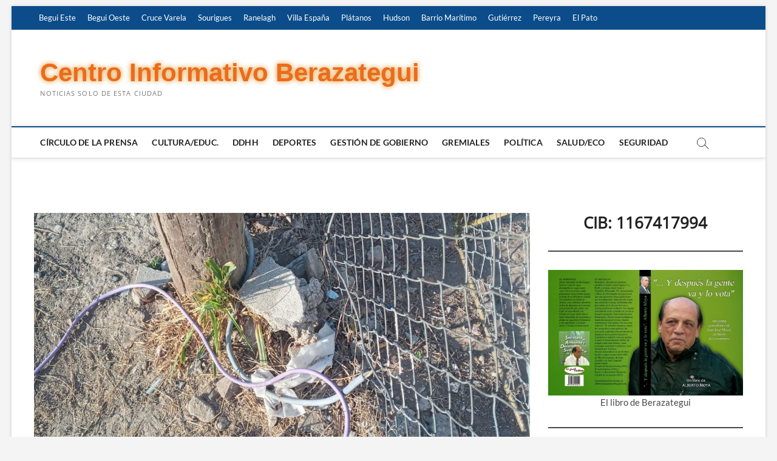

--- FILE ---
content_type: text/html; charset=UTF-8
request_url: https://centroinformativoberazategui.com.ar/robaron-cables-en-el-club-el-pato/
body_size: 22081
content:
<!DOCTYPE html>
<html lang="es">
<head>
<meta charset="UTF-8" />
<link rel="profile" href="http://gmpg.org/xfn/11" />
	<link rel="pingback" href="https://centroinformativoberazategui.com.ar/xmlrpc.php">
<title>ROBARON CABLES EN EL CLUB EL PATO &#8211; Centro Informativo Berazategui</title>
		 		 		 		 		 		 		 		 		 		 		 		 		 		 		 		 		 		 		 		 		 <meta name='robots' content='max-image-preview:large' />
<link rel="alternate" type="application/rss+xml" title="Centro Informativo Berazategui &raquo; Feed" href="https://centroinformativoberazategui.com.ar/feed/" />
<link rel="alternate" type="application/rss+xml" title="Centro Informativo Berazategui &raquo; Feed de los comentarios" href="https://centroinformativoberazategui.com.ar/comments/feed/" />
<link rel="alternate" type="application/rss+xml" title="Centro Informativo Berazategui &raquo; Comentario ROBARON CABLES EN EL CLUB EL PATO del feed" href="https://centroinformativoberazategui.com.ar/robaron-cables-en-el-club-el-pato/feed/" />
<link rel="alternate" title="oEmbed (JSON)" type="application/json+oembed" href="https://centroinformativoberazategui.com.ar/wp-json/oembed/1.0/embed?url=https%3A%2F%2Fcentroinformativoberazategui.com.ar%2Frobaron-cables-en-el-club-el-pato%2F" />
<link rel="alternate" title="oEmbed (XML)" type="text/xml+oembed" href="https://centroinformativoberazategui.com.ar/wp-json/oembed/1.0/embed?url=https%3A%2F%2Fcentroinformativoberazategui.com.ar%2Frobaron-cables-en-el-club-el-pato%2F&#038;format=xml" />
<style id='wp-img-auto-sizes-contain-inline-css' type='text/css'>
img:is([sizes=auto i],[sizes^="auto," i]){contain-intrinsic-size:3000px 1500px}
/*# sourceURL=wp-img-auto-sizes-contain-inline-css */
</style>
<style id='wp-emoji-styles-inline-css' type='text/css'>

	img.wp-smiley, img.emoji {
		display: inline !important;
		border: none !important;
		box-shadow: none !important;
		height: 1em !important;
		width: 1em !important;
		margin: 0 0.07em !important;
		vertical-align: -0.1em !important;
		background: none !important;
		padding: 0 !important;
	}
/*# sourceURL=wp-emoji-styles-inline-css */
</style>
<style id='wp-block-library-inline-css' type='text/css'>
:root{--wp-block-synced-color:#7a00df;--wp-block-synced-color--rgb:122,0,223;--wp-bound-block-color:var(--wp-block-synced-color);--wp-editor-canvas-background:#ddd;--wp-admin-theme-color:#007cba;--wp-admin-theme-color--rgb:0,124,186;--wp-admin-theme-color-darker-10:#006ba1;--wp-admin-theme-color-darker-10--rgb:0,107,160.5;--wp-admin-theme-color-darker-20:#005a87;--wp-admin-theme-color-darker-20--rgb:0,90,135;--wp-admin-border-width-focus:2px}@media (min-resolution:192dpi){:root{--wp-admin-border-width-focus:1.5px}}.wp-element-button{cursor:pointer}:root .has-very-light-gray-background-color{background-color:#eee}:root .has-very-dark-gray-background-color{background-color:#313131}:root .has-very-light-gray-color{color:#eee}:root .has-very-dark-gray-color{color:#313131}:root .has-vivid-green-cyan-to-vivid-cyan-blue-gradient-background{background:linear-gradient(135deg,#00d084,#0693e3)}:root .has-purple-crush-gradient-background{background:linear-gradient(135deg,#34e2e4,#4721fb 50%,#ab1dfe)}:root .has-hazy-dawn-gradient-background{background:linear-gradient(135deg,#faaca8,#dad0ec)}:root .has-subdued-olive-gradient-background{background:linear-gradient(135deg,#fafae1,#67a671)}:root .has-atomic-cream-gradient-background{background:linear-gradient(135deg,#fdd79a,#004a59)}:root .has-nightshade-gradient-background{background:linear-gradient(135deg,#330968,#31cdcf)}:root .has-midnight-gradient-background{background:linear-gradient(135deg,#020381,#2874fc)}:root{--wp--preset--font-size--normal:16px;--wp--preset--font-size--huge:42px}.has-regular-font-size{font-size:1em}.has-larger-font-size{font-size:2.625em}.has-normal-font-size{font-size:var(--wp--preset--font-size--normal)}.has-huge-font-size{font-size:var(--wp--preset--font-size--huge)}.has-text-align-center{text-align:center}.has-text-align-left{text-align:left}.has-text-align-right{text-align:right}.has-fit-text{white-space:nowrap!important}#end-resizable-editor-section{display:none}.aligncenter{clear:both}.items-justified-left{justify-content:flex-start}.items-justified-center{justify-content:center}.items-justified-right{justify-content:flex-end}.items-justified-space-between{justify-content:space-between}.screen-reader-text{border:0;clip-path:inset(50%);height:1px;margin:-1px;overflow:hidden;padding:0;position:absolute;width:1px;word-wrap:normal!important}.screen-reader-text:focus{background-color:#ddd;clip-path:none;color:#444;display:block;font-size:1em;height:auto;left:5px;line-height:normal;padding:15px 23px 14px;text-decoration:none;top:5px;width:auto;z-index:100000}html :where(.has-border-color){border-style:solid}html :where([style*=border-top-color]){border-top-style:solid}html :where([style*=border-right-color]){border-right-style:solid}html :where([style*=border-bottom-color]){border-bottom-style:solid}html :where([style*=border-left-color]){border-left-style:solid}html :where([style*=border-width]){border-style:solid}html :where([style*=border-top-width]){border-top-style:solid}html :where([style*=border-right-width]){border-right-style:solid}html :where([style*=border-bottom-width]){border-bottom-style:solid}html :where([style*=border-left-width]){border-left-style:solid}html :where(img[class*=wp-image-]){height:auto;max-width:100%}:where(figure){margin:0 0 1em}html :where(.is-position-sticky){--wp-admin--admin-bar--position-offset:var(--wp-admin--admin-bar--height,0px)}@media screen and (max-width:600px){html :where(.is-position-sticky){--wp-admin--admin-bar--position-offset:0px}}

/*# sourceURL=wp-block-library-inline-css */
</style><style id='wp-block-gallery-inline-css' type='text/css'>
.blocks-gallery-grid:not(.has-nested-images),.wp-block-gallery:not(.has-nested-images){display:flex;flex-wrap:wrap;list-style-type:none;margin:0;padding:0}.blocks-gallery-grid:not(.has-nested-images) .blocks-gallery-image,.blocks-gallery-grid:not(.has-nested-images) .blocks-gallery-item,.wp-block-gallery:not(.has-nested-images) .blocks-gallery-image,.wp-block-gallery:not(.has-nested-images) .blocks-gallery-item{display:flex;flex-direction:column;flex-grow:1;justify-content:center;margin:0 1em 1em 0;position:relative;width:calc(50% - 1em)}.blocks-gallery-grid:not(.has-nested-images) .blocks-gallery-image:nth-of-type(2n),.blocks-gallery-grid:not(.has-nested-images) .blocks-gallery-item:nth-of-type(2n),.wp-block-gallery:not(.has-nested-images) .blocks-gallery-image:nth-of-type(2n),.wp-block-gallery:not(.has-nested-images) .blocks-gallery-item:nth-of-type(2n){margin-right:0}.blocks-gallery-grid:not(.has-nested-images) .blocks-gallery-image figure,.blocks-gallery-grid:not(.has-nested-images) .blocks-gallery-item figure,.wp-block-gallery:not(.has-nested-images) .blocks-gallery-image figure,.wp-block-gallery:not(.has-nested-images) .blocks-gallery-item figure{align-items:flex-end;display:flex;height:100%;justify-content:flex-start;margin:0}.blocks-gallery-grid:not(.has-nested-images) .blocks-gallery-image img,.blocks-gallery-grid:not(.has-nested-images) .blocks-gallery-item img,.wp-block-gallery:not(.has-nested-images) .blocks-gallery-image img,.wp-block-gallery:not(.has-nested-images) .blocks-gallery-item img{display:block;height:auto;max-width:100%;width:auto}.blocks-gallery-grid:not(.has-nested-images) .blocks-gallery-image figcaption,.blocks-gallery-grid:not(.has-nested-images) .blocks-gallery-item figcaption,.wp-block-gallery:not(.has-nested-images) .blocks-gallery-image figcaption,.wp-block-gallery:not(.has-nested-images) .blocks-gallery-item figcaption{background:linear-gradient(0deg,#000000b3,#0000004d 70%,#0000);bottom:0;box-sizing:border-box;color:#fff;font-size:.8em;margin:0;max-height:100%;overflow:auto;padding:3em .77em .7em;position:absolute;text-align:center;width:100%;z-index:2}.blocks-gallery-grid:not(.has-nested-images) .blocks-gallery-image figcaption img,.blocks-gallery-grid:not(.has-nested-images) .blocks-gallery-item figcaption img,.wp-block-gallery:not(.has-nested-images) .blocks-gallery-image figcaption img,.wp-block-gallery:not(.has-nested-images) .blocks-gallery-item figcaption img{display:inline}.blocks-gallery-grid:not(.has-nested-images) figcaption,.wp-block-gallery:not(.has-nested-images) figcaption{flex-grow:1}.blocks-gallery-grid:not(.has-nested-images).is-cropped .blocks-gallery-image a,.blocks-gallery-grid:not(.has-nested-images).is-cropped .blocks-gallery-image img,.blocks-gallery-grid:not(.has-nested-images).is-cropped .blocks-gallery-item a,.blocks-gallery-grid:not(.has-nested-images).is-cropped .blocks-gallery-item img,.wp-block-gallery:not(.has-nested-images).is-cropped .blocks-gallery-image a,.wp-block-gallery:not(.has-nested-images).is-cropped .blocks-gallery-image img,.wp-block-gallery:not(.has-nested-images).is-cropped .blocks-gallery-item a,.wp-block-gallery:not(.has-nested-images).is-cropped .blocks-gallery-item img{flex:1;height:100%;object-fit:cover;width:100%}.blocks-gallery-grid:not(.has-nested-images).columns-1 .blocks-gallery-image,.blocks-gallery-grid:not(.has-nested-images).columns-1 .blocks-gallery-item,.wp-block-gallery:not(.has-nested-images).columns-1 .blocks-gallery-image,.wp-block-gallery:not(.has-nested-images).columns-1 .blocks-gallery-item{margin-right:0;width:100%}@media (min-width:600px){.blocks-gallery-grid:not(.has-nested-images).columns-3 .blocks-gallery-image,.blocks-gallery-grid:not(.has-nested-images).columns-3 .blocks-gallery-item,.wp-block-gallery:not(.has-nested-images).columns-3 .blocks-gallery-image,.wp-block-gallery:not(.has-nested-images).columns-3 .blocks-gallery-item{margin-right:1em;width:calc(33.33333% - .66667em)}.blocks-gallery-grid:not(.has-nested-images).columns-4 .blocks-gallery-image,.blocks-gallery-grid:not(.has-nested-images).columns-4 .blocks-gallery-item,.wp-block-gallery:not(.has-nested-images).columns-4 .blocks-gallery-image,.wp-block-gallery:not(.has-nested-images).columns-4 .blocks-gallery-item{margin-right:1em;width:calc(25% - .75em)}.blocks-gallery-grid:not(.has-nested-images).columns-5 .blocks-gallery-image,.blocks-gallery-grid:not(.has-nested-images).columns-5 .blocks-gallery-item,.wp-block-gallery:not(.has-nested-images).columns-5 .blocks-gallery-image,.wp-block-gallery:not(.has-nested-images).columns-5 .blocks-gallery-item{margin-right:1em;width:calc(20% - .8em)}.blocks-gallery-grid:not(.has-nested-images).columns-6 .blocks-gallery-image,.blocks-gallery-grid:not(.has-nested-images).columns-6 .blocks-gallery-item,.wp-block-gallery:not(.has-nested-images).columns-6 .blocks-gallery-image,.wp-block-gallery:not(.has-nested-images).columns-6 .blocks-gallery-item{margin-right:1em;width:calc(16.66667% - .83333em)}.blocks-gallery-grid:not(.has-nested-images).columns-7 .blocks-gallery-image,.blocks-gallery-grid:not(.has-nested-images).columns-7 .blocks-gallery-item,.wp-block-gallery:not(.has-nested-images).columns-7 .blocks-gallery-image,.wp-block-gallery:not(.has-nested-images).columns-7 .blocks-gallery-item{margin-right:1em;width:calc(14.28571% - .85714em)}.blocks-gallery-grid:not(.has-nested-images).columns-8 .blocks-gallery-image,.blocks-gallery-grid:not(.has-nested-images).columns-8 .blocks-gallery-item,.wp-block-gallery:not(.has-nested-images).columns-8 .blocks-gallery-image,.wp-block-gallery:not(.has-nested-images).columns-8 .blocks-gallery-item{margin-right:1em;width:calc(12.5% - .875em)}.blocks-gallery-grid:not(.has-nested-images).columns-1 .blocks-gallery-image:nth-of-type(1n),.blocks-gallery-grid:not(.has-nested-images).columns-1 .blocks-gallery-item:nth-of-type(1n),.blocks-gallery-grid:not(.has-nested-images).columns-2 .blocks-gallery-image:nth-of-type(2n),.blocks-gallery-grid:not(.has-nested-images).columns-2 .blocks-gallery-item:nth-of-type(2n),.blocks-gallery-grid:not(.has-nested-images).columns-3 .blocks-gallery-image:nth-of-type(3n),.blocks-gallery-grid:not(.has-nested-images).columns-3 .blocks-gallery-item:nth-of-type(3n),.blocks-gallery-grid:not(.has-nested-images).columns-4 .blocks-gallery-image:nth-of-type(4n),.blocks-gallery-grid:not(.has-nested-images).columns-4 .blocks-gallery-item:nth-of-type(4n),.blocks-gallery-grid:not(.has-nested-images).columns-5 .blocks-gallery-image:nth-of-type(5n),.blocks-gallery-grid:not(.has-nested-images).columns-5 .blocks-gallery-item:nth-of-type(5n),.blocks-gallery-grid:not(.has-nested-images).columns-6 .blocks-gallery-image:nth-of-type(6n),.blocks-gallery-grid:not(.has-nested-images).columns-6 .blocks-gallery-item:nth-of-type(6n),.blocks-gallery-grid:not(.has-nested-images).columns-7 .blocks-gallery-image:nth-of-type(7n),.blocks-gallery-grid:not(.has-nested-images).columns-7 .blocks-gallery-item:nth-of-type(7n),.blocks-gallery-grid:not(.has-nested-images).columns-8 .blocks-gallery-image:nth-of-type(8n),.blocks-gallery-grid:not(.has-nested-images).columns-8 .blocks-gallery-item:nth-of-type(8n),.wp-block-gallery:not(.has-nested-images).columns-1 .blocks-gallery-image:nth-of-type(1n),.wp-block-gallery:not(.has-nested-images).columns-1 .blocks-gallery-item:nth-of-type(1n),.wp-block-gallery:not(.has-nested-images).columns-2 .blocks-gallery-image:nth-of-type(2n),.wp-block-gallery:not(.has-nested-images).columns-2 .blocks-gallery-item:nth-of-type(2n),.wp-block-gallery:not(.has-nested-images).columns-3 .blocks-gallery-image:nth-of-type(3n),.wp-block-gallery:not(.has-nested-images).columns-3 .blocks-gallery-item:nth-of-type(3n),.wp-block-gallery:not(.has-nested-images).columns-4 .blocks-gallery-image:nth-of-type(4n),.wp-block-gallery:not(.has-nested-images).columns-4 .blocks-gallery-item:nth-of-type(4n),.wp-block-gallery:not(.has-nested-images).columns-5 .blocks-gallery-image:nth-of-type(5n),.wp-block-gallery:not(.has-nested-images).columns-5 .blocks-gallery-item:nth-of-type(5n),.wp-block-gallery:not(.has-nested-images).columns-6 .blocks-gallery-image:nth-of-type(6n),.wp-block-gallery:not(.has-nested-images).columns-6 .blocks-gallery-item:nth-of-type(6n),.wp-block-gallery:not(.has-nested-images).columns-7 .blocks-gallery-image:nth-of-type(7n),.wp-block-gallery:not(.has-nested-images).columns-7 .blocks-gallery-item:nth-of-type(7n),.wp-block-gallery:not(.has-nested-images).columns-8 .blocks-gallery-image:nth-of-type(8n),.wp-block-gallery:not(.has-nested-images).columns-8 .blocks-gallery-item:nth-of-type(8n){margin-right:0}}.blocks-gallery-grid:not(.has-nested-images) .blocks-gallery-image:last-child,.blocks-gallery-grid:not(.has-nested-images) .blocks-gallery-item:last-child,.wp-block-gallery:not(.has-nested-images) .blocks-gallery-image:last-child,.wp-block-gallery:not(.has-nested-images) .blocks-gallery-item:last-child{margin-right:0}.blocks-gallery-grid:not(.has-nested-images).alignleft,.blocks-gallery-grid:not(.has-nested-images).alignright,.wp-block-gallery:not(.has-nested-images).alignleft,.wp-block-gallery:not(.has-nested-images).alignright{max-width:420px;width:100%}.blocks-gallery-grid:not(.has-nested-images).aligncenter .blocks-gallery-item figure,.wp-block-gallery:not(.has-nested-images).aligncenter .blocks-gallery-item figure{justify-content:center}.wp-block-gallery:not(.is-cropped) .blocks-gallery-item{align-self:flex-start}figure.wp-block-gallery.has-nested-images{align-items:normal}.wp-block-gallery.has-nested-images figure.wp-block-image:not(#individual-image){margin:0;width:calc(50% - var(--wp--style--unstable-gallery-gap, 16px)/2)}.wp-block-gallery.has-nested-images figure.wp-block-image{box-sizing:border-box;display:flex;flex-direction:column;flex-grow:1;justify-content:center;max-width:100%;position:relative}.wp-block-gallery.has-nested-images figure.wp-block-image>a,.wp-block-gallery.has-nested-images figure.wp-block-image>div{flex-direction:column;flex-grow:1;margin:0}.wp-block-gallery.has-nested-images figure.wp-block-image img{display:block;height:auto;max-width:100%!important;width:auto}.wp-block-gallery.has-nested-images figure.wp-block-image figcaption,.wp-block-gallery.has-nested-images figure.wp-block-image:has(figcaption):before{bottom:0;left:0;max-height:100%;position:absolute;right:0}.wp-block-gallery.has-nested-images figure.wp-block-image:has(figcaption):before{backdrop-filter:blur(3px);content:"";height:100%;-webkit-mask-image:linear-gradient(0deg,#000 20%,#0000);mask-image:linear-gradient(0deg,#000 20%,#0000);max-height:40%;pointer-events:none}.wp-block-gallery.has-nested-images figure.wp-block-image figcaption{box-sizing:border-box;color:#fff;font-size:13px;margin:0;overflow:auto;padding:1em;text-align:center;text-shadow:0 0 1.5px #000}.wp-block-gallery.has-nested-images figure.wp-block-image figcaption::-webkit-scrollbar{height:12px;width:12px}.wp-block-gallery.has-nested-images figure.wp-block-image figcaption::-webkit-scrollbar-track{background-color:initial}.wp-block-gallery.has-nested-images figure.wp-block-image figcaption::-webkit-scrollbar-thumb{background-clip:padding-box;background-color:initial;border:3px solid #0000;border-radius:8px}.wp-block-gallery.has-nested-images figure.wp-block-image figcaption:focus-within::-webkit-scrollbar-thumb,.wp-block-gallery.has-nested-images figure.wp-block-image figcaption:focus::-webkit-scrollbar-thumb,.wp-block-gallery.has-nested-images figure.wp-block-image figcaption:hover::-webkit-scrollbar-thumb{background-color:#fffc}.wp-block-gallery.has-nested-images figure.wp-block-image figcaption{scrollbar-color:#0000 #0000;scrollbar-gutter:stable both-edges;scrollbar-width:thin}.wp-block-gallery.has-nested-images figure.wp-block-image figcaption:focus,.wp-block-gallery.has-nested-images figure.wp-block-image figcaption:focus-within,.wp-block-gallery.has-nested-images figure.wp-block-image figcaption:hover{scrollbar-color:#fffc #0000}.wp-block-gallery.has-nested-images figure.wp-block-image figcaption{will-change:transform}@media (hover:none){.wp-block-gallery.has-nested-images figure.wp-block-image figcaption{scrollbar-color:#fffc #0000}}.wp-block-gallery.has-nested-images figure.wp-block-image figcaption{background:linear-gradient(0deg,#0006,#0000)}.wp-block-gallery.has-nested-images figure.wp-block-image figcaption img{display:inline}.wp-block-gallery.has-nested-images figure.wp-block-image figcaption a{color:inherit}.wp-block-gallery.has-nested-images figure.wp-block-image.has-custom-border img{box-sizing:border-box}.wp-block-gallery.has-nested-images figure.wp-block-image.has-custom-border>a,.wp-block-gallery.has-nested-images figure.wp-block-image.has-custom-border>div,.wp-block-gallery.has-nested-images figure.wp-block-image.is-style-rounded>a,.wp-block-gallery.has-nested-images figure.wp-block-image.is-style-rounded>div{flex:1 1 auto}.wp-block-gallery.has-nested-images figure.wp-block-image.has-custom-border figcaption,.wp-block-gallery.has-nested-images figure.wp-block-image.is-style-rounded figcaption{background:none;color:inherit;flex:initial;margin:0;padding:10px 10px 9px;position:relative;text-shadow:none}.wp-block-gallery.has-nested-images figure.wp-block-image.has-custom-border:before,.wp-block-gallery.has-nested-images figure.wp-block-image.is-style-rounded:before{content:none}.wp-block-gallery.has-nested-images figcaption{flex-basis:100%;flex-grow:1;text-align:center}.wp-block-gallery.has-nested-images:not(.is-cropped) figure.wp-block-image:not(#individual-image){margin-bottom:auto;margin-top:0}.wp-block-gallery.has-nested-images.is-cropped figure.wp-block-image:not(#individual-image){align-self:inherit}.wp-block-gallery.has-nested-images.is-cropped figure.wp-block-image:not(#individual-image)>a,.wp-block-gallery.has-nested-images.is-cropped figure.wp-block-image:not(#individual-image)>div:not(.components-drop-zone){display:flex}.wp-block-gallery.has-nested-images.is-cropped figure.wp-block-image:not(#individual-image) a,.wp-block-gallery.has-nested-images.is-cropped figure.wp-block-image:not(#individual-image) img{flex:1 0 0%;height:100%;object-fit:cover;width:100%}.wp-block-gallery.has-nested-images.columns-1 figure.wp-block-image:not(#individual-image){width:100%}@media (min-width:600px){.wp-block-gallery.has-nested-images.columns-3 figure.wp-block-image:not(#individual-image){width:calc(33.33333% - var(--wp--style--unstable-gallery-gap, 16px)*.66667)}.wp-block-gallery.has-nested-images.columns-4 figure.wp-block-image:not(#individual-image){width:calc(25% - var(--wp--style--unstable-gallery-gap, 16px)*.75)}.wp-block-gallery.has-nested-images.columns-5 figure.wp-block-image:not(#individual-image){width:calc(20% - var(--wp--style--unstable-gallery-gap, 16px)*.8)}.wp-block-gallery.has-nested-images.columns-6 figure.wp-block-image:not(#individual-image){width:calc(16.66667% - var(--wp--style--unstable-gallery-gap, 16px)*.83333)}.wp-block-gallery.has-nested-images.columns-7 figure.wp-block-image:not(#individual-image){width:calc(14.28571% - var(--wp--style--unstable-gallery-gap, 16px)*.85714)}.wp-block-gallery.has-nested-images.columns-8 figure.wp-block-image:not(#individual-image){width:calc(12.5% - var(--wp--style--unstable-gallery-gap, 16px)*.875)}.wp-block-gallery.has-nested-images.columns-default figure.wp-block-image:not(#individual-image){width:calc(33.33% - var(--wp--style--unstable-gallery-gap, 16px)*.66667)}.wp-block-gallery.has-nested-images.columns-default figure.wp-block-image:not(#individual-image):first-child:nth-last-child(2),.wp-block-gallery.has-nested-images.columns-default figure.wp-block-image:not(#individual-image):first-child:nth-last-child(2)~figure.wp-block-image:not(#individual-image){width:calc(50% - var(--wp--style--unstable-gallery-gap, 16px)*.5)}.wp-block-gallery.has-nested-images.columns-default figure.wp-block-image:not(#individual-image):first-child:last-child{width:100%}}.wp-block-gallery.has-nested-images.alignleft,.wp-block-gallery.has-nested-images.alignright{max-width:420px;width:100%}.wp-block-gallery.has-nested-images.aligncenter{justify-content:center}
/*# sourceURL=https://centroinformativoberazategui.com.ar/wp-includes/blocks/gallery/style.min.css */
</style>
<style id='wp-block-heading-inline-css' type='text/css'>
h1:where(.wp-block-heading).has-background,h2:where(.wp-block-heading).has-background,h3:where(.wp-block-heading).has-background,h4:where(.wp-block-heading).has-background,h5:where(.wp-block-heading).has-background,h6:where(.wp-block-heading).has-background{padding:1.25em 2.375em}h1.has-text-align-left[style*=writing-mode]:where([style*=vertical-lr]),h1.has-text-align-right[style*=writing-mode]:where([style*=vertical-rl]),h2.has-text-align-left[style*=writing-mode]:where([style*=vertical-lr]),h2.has-text-align-right[style*=writing-mode]:where([style*=vertical-rl]),h3.has-text-align-left[style*=writing-mode]:where([style*=vertical-lr]),h3.has-text-align-right[style*=writing-mode]:where([style*=vertical-rl]),h4.has-text-align-left[style*=writing-mode]:where([style*=vertical-lr]),h4.has-text-align-right[style*=writing-mode]:where([style*=vertical-rl]),h5.has-text-align-left[style*=writing-mode]:where([style*=vertical-lr]),h5.has-text-align-right[style*=writing-mode]:where([style*=vertical-rl]),h6.has-text-align-left[style*=writing-mode]:where([style*=vertical-lr]),h6.has-text-align-right[style*=writing-mode]:where([style*=vertical-rl]){rotate:180deg}
/*# sourceURL=https://centroinformativoberazategui.com.ar/wp-includes/blocks/heading/style.min.css */
</style>
<style id='wp-block-image-inline-css' type='text/css'>
.wp-block-image>a,.wp-block-image>figure>a{display:inline-block}.wp-block-image img{box-sizing:border-box;height:auto;max-width:100%;vertical-align:bottom}@media not (prefers-reduced-motion){.wp-block-image img.hide{visibility:hidden}.wp-block-image img.show{animation:show-content-image .4s}}.wp-block-image[style*=border-radius] img,.wp-block-image[style*=border-radius]>a{border-radius:inherit}.wp-block-image.has-custom-border img{box-sizing:border-box}.wp-block-image.aligncenter{text-align:center}.wp-block-image.alignfull>a,.wp-block-image.alignwide>a{width:100%}.wp-block-image.alignfull img,.wp-block-image.alignwide img{height:auto;width:100%}.wp-block-image .aligncenter,.wp-block-image .alignleft,.wp-block-image .alignright,.wp-block-image.aligncenter,.wp-block-image.alignleft,.wp-block-image.alignright{display:table}.wp-block-image .aligncenter>figcaption,.wp-block-image .alignleft>figcaption,.wp-block-image .alignright>figcaption,.wp-block-image.aligncenter>figcaption,.wp-block-image.alignleft>figcaption,.wp-block-image.alignright>figcaption{caption-side:bottom;display:table-caption}.wp-block-image .alignleft{float:left;margin:.5em 1em .5em 0}.wp-block-image .alignright{float:right;margin:.5em 0 .5em 1em}.wp-block-image .aligncenter{margin-left:auto;margin-right:auto}.wp-block-image :where(figcaption){margin-bottom:1em;margin-top:.5em}.wp-block-image.is-style-circle-mask img{border-radius:9999px}@supports ((-webkit-mask-image:none) or (mask-image:none)) or (-webkit-mask-image:none){.wp-block-image.is-style-circle-mask img{border-radius:0;-webkit-mask-image:url('data:image/svg+xml;utf8,<svg viewBox="0 0 100 100" xmlns="http://www.w3.org/2000/svg"><circle cx="50" cy="50" r="50"/></svg>');mask-image:url('data:image/svg+xml;utf8,<svg viewBox="0 0 100 100" xmlns="http://www.w3.org/2000/svg"><circle cx="50" cy="50" r="50"/></svg>');mask-mode:alpha;-webkit-mask-position:center;mask-position:center;-webkit-mask-repeat:no-repeat;mask-repeat:no-repeat;-webkit-mask-size:contain;mask-size:contain}}:root :where(.wp-block-image.is-style-rounded img,.wp-block-image .is-style-rounded img){border-radius:9999px}.wp-block-image figure{margin:0}.wp-lightbox-container{display:flex;flex-direction:column;position:relative}.wp-lightbox-container img{cursor:zoom-in}.wp-lightbox-container img:hover+button{opacity:1}.wp-lightbox-container button{align-items:center;backdrop-filter:blur(16px) saturate(180%);background-color:#5a5a5a40;border:none;border-radius:4px;cursor:zoom-in;display:flex;height:20px;justify-content:center;opacity:0;padding:0;position:absolute;right:16px;text-align:center;top:16px;width:20px;z-index:100}@media not (prefers-reduced-motion){.wp-lightbox-container button{transition:opacity .2s ease}}.wp-lightbox-container button:focus-visible{outline:3px auto #5a5a5a40;outline:3px auto -webkit-focus-ring-color;outline-offset:3px}.wp-lightbox-container button:hover{cursor:pointer;opacity:1}.wp-lightbox-container button:focus{opacity:1}.wp-lightbox-container button:focus,.wp-lightbox-container button:hover,.wp-lightbox-container button:not(:hover):not(:active):not(.has-background){background-color:#5a5a5a40;border:none}.wp-lightbox-overlay{box-sizing:border-box;cursor:zoom-out;height:100vh;left:0;overflow:hidden;position:fixed;top:0;visibility:hidden;width:100%;z-index:100000}.wp-lightbox-overlay .close-button{align-items:center;cursor:pointer;display:flex;justify-content:center;min-height:40px;min-width:40px;padding:0;position:absolute;right:calc(env(safe-area-inset-right) + 16px);top:calc(env(safe-area-inset-top) + 16px);z-index:5000000}.wp-lightbox-overlay .close-button:focus,.wp-lightbox-overlay .close-button:hover,.wp-lightbox-overlay .close-button:not(:hover):not(:active):not(.has-background){background:none;border:none}.wp-lightbox-overlay .lightbox-image-container{height:var(--wp--lightbox-container-height);left:50%;overflow:hidden;position:absolute;top:50%;transform:translate(-50%,-50%);transform-origin:top left;width:var(--wp--lightbox-container-width);z-index:9999999999}.wp-lightbox-overlay .wp-block-image{align-items:center;box-sizing:border-box;display:flex;height:100%;justify-content:center;margin:0;position:relative;transform-origin:0 0;width:100%;z-index:3000000}.wp-lightbox-overlay .wp-block-image img{height:var(--wp--lightbox-image-height);min-height:var(--wp--lightbox-image-height);min-width:var(--wp--lightbox-image-width);width:var(--wp--lightbox-image-width)}.wp-lightbox-overlay .wp-block-image figcaption{display:none}.wp-lightbox-overlay button{background:none;border:none}.wp-lightbox-overlay .scrim{background-color:#fff;height:100%;opacity:.9;position:absolute;width:100%;z-index:2000000}.wp-lightbox-overlay.active{visibility:visible}@media not (prefers-reduced-motion){.wp-lightbox-overlay.active{animation:turn-on-visibility .25s both}.wp-lightbox-overlay.active img{animation:turn-on-visibility .35s both}.wp-lightbox-overlay.show-closing-animation:not(.active){animation:turn-off-visibility .35s both}.wp-lightbox-overlay.show-closing-animation:not(.active) img{animation:turn-off-visibility .25s both}.wp-lightbox-overlay.zoom.active{animation:none;opacity:1;visibility:visible}.wp-lightbox-overlay.zoom.active .lightbox-image-container{animation:lightbox-zoom-in .4s}.wp-lightbox-overlay.zoom.active .lightbox-image-container img{animation:none}.wp-lightbox-overlay.zoom.active .scrim{animation:turn-on-visibility .4s forwards}.wp-lightbox-overlay.zoom.show-closing-animation:not(.active){animation:none}.wp-lightbox-overlay.zoom.show-closing-animation:not(.active) .lightbox-image-container{animation:lightbox-zoom-out .4s}.wp-lightbox-overlay.zoom.show-closing-animation:not(.active) .lightbox-image-container img{animation:none}.wp-lightbox-overlay.zoom.show-closing-animation:not(.active) .scrim{animation:turn-off-visibility .4s forwards}}@keyframes show-content-image{0%{visibility:hidden}99%{visibility:hidden}to{visibility:visible}}@keyframes turn-on-visibility{0%{opacity:0}to{opacity:1}}@keyframes turn-off-visibility{0%{opacity:1;visibility:visible}99%{opacity:0;visibility:visible}to{opacity:0;visibility:hidden}}@keyframes lightbox-zoom-in{0%{transform:translate(calc((-100vw + var(--wp--lightbox-scrollbar-width))/2 + var(--wp--lightbox-initial-left-position)),calc(-50vh + var(--wp--lightbox-initial-top-position))) scale(var(--wp--lightbox-scale))}to{transform:translate(-50%,-50%) scale(1)}}@keyframes lightbox-zoom-out{0%{transform:translate(-50%,-50%) scale(1);visibility:visible}99%{visibility:visible}to{transform:translate(calc((-100vw + var(--wp--lightbox-scrollbar-width))/2 + var(--wp--lightbox-initial-left-position)),calc(-50vh + var(--wp--lightbox-initial-top-position))) scale(var(--wp--lightbox-scale));visibility:hidden}}
/*# sourceURL=https://centroinformativoberazategui.com.ar/wp-includes/blocks/image/style.min.css */
</style>
<style id='wp-block-paragraph-inline-css' type='text/css'>
.is-small-text{font-size:.875em}.is-regular-text{font-size:1em}.is-large-text{font-size:2.25em}.is-larger-text{font-size:3em}.has-drop-cap:not(:focus):first-letter{float:left;font-size:8.4em;font-style:normal;font-weight:100;line-height:.68;margin:.05em .1em 0 0;text-transform:uppercase}body.rtl .has-drop-cap:not(:focus):first-letter{float:none;margin-left:.1em}p.has-drop-cap.has-background{overflow:hidden}:root :where(p.has-background){padding:1.25em 2.375em}:where(p.has-text-color:not(.has-link-color)) a{color:inherit}p.has-text-align-left[style*="writing-mode:vertical-lr"],p.has-text-align-right[style*="writing-mode:vertical-rl"]{rotate:180deg}
/*# sourceURL=https://centroinformativoberazategui.com.ar/wp-includes/blocks/paragraph/style.min.css */
</style>
<style id='wp-block-quote-inline-css' type='text/css'>
.wp-block-quote{box-sizing:border-box;overflow-wrap:break-word}.wp-block-quote.is-large:where(:not(.is-style-plain)),.wp-block-quote.is-style-large:where(:not(.is-style-plain)){margin-bottom:1em;padding:0 1em}.wp-block-quote.is-large:where(:not(.is-style-plain)) p,.wp-block-quote.is-style-large:where(:not(.is-style-plain)) p{font-size:1.5em;font-style:italic;line-height:1.6}.wp-block-quote.is-large:where(:not(.is-style-plain)) cite,.wp-block-quote.is-large:where(:not(.is-style-plain)) footer,.wp-block-quote.is-style-large:where(:not(.is-style-plain)) cite,.wp-block-quote.is-style-large:where(:not(.is-style-plain)) footer{font-size:1.125em;text-align:right}.wp-block-quote>cite{display:block}
/*# sourceURL=https://centroinformativoberazategui.com.ar/wp-includes/blocks/quote/style.min.css */
</style>
<style id='wp-block-separator-inline-css' type='text/css'>
@charset "UTF-8";.wp-block-separator{border:none;border-top:2px solid}:root :where(.wp-block-separator.is-style-dots){height:auto;line-height:1;text-align:center}:root :where(.wp-block-separator.is-style-dots):before{color:currentColor;content:"···";font-family:serif;font-size:1.5em;letter-spacing:2em;padding-left:2em}.wp-block-separator.is-style-dots{background:none!important;border:none!important}
/*# sourceURL=https://centroinformativoberazategui.com.ar/wp-includes/blocks/separator/style.min.css */
</style>
<style id='global-styles-inline-css' type='text/css'>
:root{--wp--preset--aspect-ratio--square: 1;--wp--preset--aspect-ratio--4-3: 4/3;--wp--preset--aspect-ratio--3-4: 3/4;--wp--preset--aspect-ratio--3-2: 3/2;--wp--preset--aspect-ratio--2-3: 2/3;--wp--preset--aspect-ratio--16-9: 16/9;--wp--preset--aspect-ratio--9-16: 9/16;--wp--preset--color--black: #000000;--wp--preset--color--cyan-bluish-gray: #abb8c3;--wp--preset--color--white: #ffffff;--wp--preset--color--pale-pink: #f78da7;--wp--preset--color--vivid-red: #cf2e2e;--wp--preset--color--luminous-vivid-orange: #ff6900;--wp--preset--color--luminous-vivid-amber: #fcb900;--wp--preset--color--light-green-cyan: #7bdcb5;--wp--preset--color--vivid-green-cyan: #00d084;--wp--preset--color--pale-cyan-blue: #8ed1fc;--wp--preset--color--vivid-cyan-blue: #0693e3;--wp--preset--color--vivid-purple: #9b51e0;--wp--preset--gradient--vivid-cyan-blue-to-vivid-purple: linear-gradient(135deg,rgb(6,147,227) 0%,rgb(155,81,224) 100%);--wp--preset--gradient--light-green-cyan-to-vivid-green-cyan: linear-gradient(135deg,rgb(122,220,180) 0%,rgb(0,208,130) 100%);--wp--preset--gradient--luminous-vivid-amber-to-luminous-vivid-orange: linear-gradient(135deg,rgb(252,185,0) 0%,rgb(255,105,0) 100%);--wp--preset--gradient--luminous-vivid-orange-to-vivid-red: linear-gradient(135deg,rgb(255,105,0) 0%,rgb(207,46,46) 100%);--wp--preset--gradient--very-light-gray-to-cyan-bluish-gray: linear-gradient(135deg,rgb(238,238,238) 0%,rgb(169,184,195) 100%);--wp--preset--gradient--cool-to-warm-spectrum: linear-gradient(135deg,rgb(74,234,220) 0%,rgb(151,120,209) 20%,rgb(207,42,186) 40%,rgb(238,44,130) 60%,rgb(251,105,98) 80%,rgb(254,248,76) 100%);--wp--preset--gradient--blush-light-purple: linear-gradient(135deg,rgb(255,206,236) 0%,rgb(152,150,240) 100%);--wp--preset--gradient--blush-bordeaux: linear-gradient(135deg,rgb(254,205,165) 0%,rgb(254,45,45) 50%,rgb(107,0,62) 100%);--wp--preset--gradient--luminous-dusk: linear-gradient(135deg,rgb(255,203,112) 0%,rgb(199,81,192) 50%,rgb(65,88,208) 100%);--wp--preset--gradient--pale-ocean: linear-gradient(135deg,rgb(255,245,203) 0%,rgb(182,227,212) 50%,rgb(51,167,181) 100%);--wp--preset--gradient--electric-grass: linear-gradient(135deg,rgb(202,248,128) 0%,rgb(113,206,126) 100%);--wp--preset--gradient--midnight: linear-gradient(135deg,rgb(2,3,129) 0%,rgb(40,116,252) 100%);--wp--preset--font-size--small: 13px;--wp--preset--font-size--medium: 20px;--wp--preset--font-size--large: 36px;--wp--preset--font-size--x-large: 42px;--wp--preset--spacing--20: 0.44rem;--wp--preset--spacing--30: 0.67rem;--wp--preset--spacing--40: 1rem;--wp--preset--spacing--50: 1.5rem;--wp--preset--spacing--60: 2.25rem;--wp--preset--spacing--70: 3.38rem;--wp--preset--spacing--80: 5.06rem;--wp--preset--shadow--natural: 6px 6px 9px rgba(0, 0, 0, 0.2);--wp--preset--shadow--deep: 12px 12px 50px rgba(0, 0, 0, 0.4);--wp--preset--shadow--sharp: 6px 6px 0px rgba(0, 0, 0, 0.2);--wp--preset--shadow--outlined: 6px 6px 0px -3px rgb(255, 255, 255), 6px 6px rgb(0, 0, 0);--wp--preset--shadow--crisp: 6px 6px 0px rgb(0, 0, 0);}:where(.is-layout-flex){gap: 0.5em;}:where(.is-layout-grid){gap: 0.5em;}body .is-layout-flex{display: flex;}.is-layout-flex{flex-wrap: wrap;align-items: center;}.is-layout-flex > :is(*, div){margin: 0;}body .is-layout-grid{display: grid;}.is-layout-grid > :is(*, div){margin: 0;}:where(.wp-block-columns.is-layout-flex){gap: 2em;}:where(.wp-block-columns.is-layout-grid){gap: 2em;}:where(.wp-block-post-template.is-layout-flex){gap: 1.25em;}:where(.wp-block-post-template.is-layout-grid){gap: 1.25em;}.has-black-color{color: var(--wp--preset--color--black) !important;}.has-cyan-bluish-gray-color{color: var(--wp--preset--color--cyan-bluish-gray) !important;}.has-white-color{color: var(--wp--preset--color--white) !important;}.has-pale-pink-color{color: var(--wp--preset--color--pale-pink) !important;}.has-vivid-red-color{color: var(--wp--preset--color--vivid-red) !important;}.has-luminous-vivid-orange-color{color: var(--wp--preset--color--luminous-vivid-orange) !important;}.has-luminous-vivid-amber-color{color: var(--wp--preset--color--luminous-vivid-amber) !important;}.has-light-green-cyan-color{color: var(--wp--preset--color--light-green-cyan) !important;}.has-vivid-green-cyan-color{color: var(--wp--preset--color--vivid-green-cyan) !important;}.has-pale-cyan-blue-color{color: var(--wp--preset--color--pale-cyan-blue) !important;}.has-vivid-cyan-blue-color{color: var(--wp--preset--color--vivid-cyan-blue) !important;}.has-vivid-purple-color{color: var(--wp--preset--color--vivid-purple) !important;}.has-black-background-color{background-color: var(--wp--preset--color--black) !important;}.has-cyan-bluish-gray-background-color{background-color: var(--wp--preset--color--cyan-bluish-gray) !important;}.has-white-background-color{background-color: var(--wp--preset--color--white) !important;}.has-pale-pink-background-color{background-color: var(--wp--preset--color--pale-pink) !important;}.has-vivid-red-background-color{background-color: var(--wp--preset--color--vivid-red) !important;}.has-luminous-vivid-orange-background-color{background-color: var(--wp--preset--color--luminous-vivid-orange) !important;}.has-luminous-vivid-amber-background-color{background-color: var(--wp--preset--color--luminous-vivid-amber) !important;}.has-light-green-cyan-background-color{background-color: var(--wp--preset--color--light-green-cyan) !important;}.has-vivid-green-cyan-background-color{background-color: var(--wp--preset--color--vivid-green-cyan) !important;}.has-pale-cyan-blue-background-color{background-color: var(--wp--preset--color--pale-cyan-blue) !important;}.has-vivid-cyan-blue-background-color{background-color: var(--wp--preset--color--vivid-cyan-blue) !important;}.has-vivid-purple-background-color{background-color: var(--wp--preset--color--vivid-purple) !important;}.has-black-border-color{border-color: var(--wp--preset--color--black) !important;}.has-cyan-bluish-gray-border-color{border-color: var(--wp--preset--color--cyan-bluish-gray) !important;}.has-white-border-color{border-color: var(--wp--preset--color--white) !important;}.has-pale-pink-border-color{border-color: var(--wp--preset--color--pale-pink) !important;}.has-vivid-red-border-color{border-color: var(--wp--preset--color--vivid-red) !important;}.has-luminous-vivid-orange-border-color{border-color: var(--wp--preset--color--luminous-vivid-orange) !important;}.has-luminous-vivid-amber-border-color{border-color: var(--wp--preset--color--luminous-vivid-amber) !important;}.has-light-green-cyan-border-color{border-color: var(--wp--preset--color--light-green-cyan) !important;}.has-vivid-green-cyan-border-color{border-color: var(--wp--preset--color--vivid-green-cyan) !important;}.has-pale-cyan-blue-border-color{border-color: var(--wp--preset--color--pale-cyan-blue) !important;}.has-vivid-cyan-blue-border-color{border-color: var(--wp--preset--color--vivid-cyan-blue) !important;}.has-vivid-purple-border-color{border-color: var(--wp--preset--color--vivid-purple) !important;}.has-vivid-cyan-blue-to-vivid-purple-gradient-background{background: var(--wp--preset--gradient--vivid-cyan-blue-to-vivid-purple) !important;}.has-light-green-cyan-to-vivid-green-cyan-gradient-background{background: var(--wp--preset--gradient--light-green-cyan-to-vivid-green-cyan) !important;}.has-luminous-vivid-amber-to-luminous-vivid-orange-gradient-background{background: var(--wp--preset--gradient--luminous-vivid-amber-to-luminous-vivid-orange) !important;}.has-luminous-vivid-orange-to-vivid-red-gradient-background{background: var(--wp--preset--gradient--luminous-vivid-orange-to-vivid-red) !important;}.has-very-light-gray-to-cyan-bluish-gray-gradient-background{background: var(--wp--preset--gradient--very-light-gray-to-cyan-bluish-gray) !important;}.has-cool-to-warm-spectrum-gradient-background{background: var(--wp--preset--gradient--cool-to-warm-spectrum) !important;}.has-blush-light-purple-gradient-background{background: var(--wp--preset--gradient--blush-light-purple) !important;}.has-blush-bordeaux-gradient-background{background: var(--wp--preset--gradient--blush-bordeaux) !important;}.has-luminous-dusk-gradient-background{background: var(--wp--preset--gradient--luminous-dusk) !important;}.has-pale-ocean-gradient-background{background: var(--wp--preset--gradient--pale-ocean) !important;}.has-electric-grass-gradient-background{background: var(--wp--preset--gradient--electric-grass) !important;}.has-midnight-gradient-background{background: var(--wp--preset--gradient--midnight) !important;}.has-small-font-size{font-size: var(--wp--preset--font-size--small) !important;}.has-medium-font-size{font-size: var(--wp--preset--font-size--medium) !important;}.has-large-font-size{font-size: var(--wp--preset--font-size--large) !important;}.has-x-large-font-size{font-size: var(--wp--preset--font-size--x-large) !important;}
/*# sourceURL=global-styles-inline-css */
</style>
<style id='core-block-supports-inline-css' type='text/css'>
.wp-block-gallery.wp-block-gallery-1{--wp--style--unstable-gallery-gap:var( --wp--style--gallery-gap-default, var( --gallery-block--gutter-size, var( --wp--style--block-gap, 0.5em ) ) );gap:var( --wp--style--gallery-gap-default, var( --gallery-block--gutter-size, var( --wp--style--block-gap, 0.5em ) ) );}
/*# sourceURL=core-block-supports-inline-css */
</style>

<style id='classic-theme-styles-inline-css' type='text/css'>
/*! This file is auto-generated */
.wp-block-button__link{color:#fff;background-color:#32373c;border-radius:9999px;box-shadow:none;text-decoration:none;padding:calc(.667em + 2px) calc(1.333em + 2px);font-size:1.125em}.wp-block-file__button{background:#32373c;color:#fff;text-decoration:none}
/*# sourceURL=/wp-includes/css/classic-themes.min.css */
</style>
<link rel='stylesheet' id='magbook-style-css' href='https://centroinformativoberazategui.com.ar/wp-content/themes/magbook/style.css?ver=6.9' type='text/css' media='all' />
<link rel='stylesheet' id='font-awesome-css' href='https://centroinformativoberazategui.com.ar/wp-content/themes/magbook/assets/font-awesome/css/all.min.css?ver=6.9' type='text/css' media='all' />
<link rel='stylesheet' id='magbook-responsive-css' href='https://centroinformativoberazategui.com.ar/wp-content/themes/magbook/css/responsive.css?ver=6.9' type='text/css' media='all' />
<link rel='stylesheet' id='magbook-google-fonts-css' href='https://centroinformativoberazategui.com.ar/wp-content/fonts/5cf819717a8e6250121c9da07a7713b6.css?ver=6.9' type='text/css' media='all' />
<link rel='stylesheet' id='heateor_sss_frontend_css-css' href='https://centroinformativoberazategui.com.ar/wp-content/plugins/sassy-social-share/public/css/sassy-social-share-public.css?ver=3.3.79' type='text/css' media='all' />
<style id='heateor_sss_frontend_css-inline-css' type='text/css'>
.heateor_sss_button_instagram span.heateor_sss_svg,a.heateor_sss_instagram span.heateor_sss_svg{background:radial-gradient(circle at 30% 107%,#fdf497 0,#fdf497 5%,#fd5949 45%,#d6249f 60%,#285aeb 90%)}.heateor_sss_horizontal_sharing .heateor_sss_svg,.heateor_sss_standard_follow_icons_container .heateor_sss_svg{color:#fff;border-width:0px;border-style:solid;border-color:transparent}.heateor_sss_horizontal_sharing .heateorSssTCBackground{color:#666}.heateor_sss_horizontal_sharing span.heateor_sss_svg:hover,.heateor_sss_standard_follow_icons_container span.heateor_sss_svg:hover{border-color:transparent;}.heateor_sss_vertical_sharing span.heateor_sss_svg,.heateor_sss_floating_follow_icons_container span.heateor_sss_svg{color:#fff;border-width:0px;border-style:solid;border-color:transparent;}.heateor_sss_vertical_sharing .heateorSssTCBackground{color:#666;}.heateor_sss_vertical_sharing span.heateor_sss_svg:hover,.heateor_sss_floating_follow_icons_container span.heateor_sss_svg:hover{border-color:transparent;}@media screen and (max-width:783px) {.heateor_sss_vertical_sharing{display:none!important}}
/*# sourceURL=heateor_sss_frontend_css-inline-css */
</style>
<script type="text/javascript" src="https://centroinformativoberazategui.com.ar/wp-includes/js/jquery/jquery.min.js?ver=3.7.1" id="jquery-core-js"></script>
<script type="text/javascript" src="https://centroinformativoberazategui.com.ar/wp-includes/js/jquery/jquery-migrate.min.js?ver=3.4.1" id="jquery-migrate-js"></script>
<link rel="https://api.w.org/" href="https://centroinformativoberazategui.com.ar/wp-json/" /><link rel="alternate" title="JSON" type="application/json" href="https://centroinformativoberazategui.com.ar/wp-json/wp/v2/posts/52949" /><link rel="EditURI" type="application/rsd+xml" title="RSD" href="https://centroinformativoberazategui.com.ar/xmlrpc.php?rsd" />
<meta name="generator" content="WordPress 6.9" />
<link rel="canonical" href="https://centroinformativoberazategui.com.ar/robaron-cables-en-el-club-el-pato/" />
<link rel='shortlink' href='https://centroinformativoberazategui.com.ar/?p=52949' />
	<meta name="viewport" content="width=device-width" />
			<style type="text/css" id="wp-custom-css">
			/* PARTE DEL TITULO 
 */
#site-title a{ 
 display: block;
text-align: center; 
font-family: Arial;

font-size: 42px;
font-weight:bold;
color: #ec6b1d; 
text-shadow: 0px 0px 9px #d88a12;
}
/*
.top-bar {
    background-color:#0096d2;
    margin: 0;
}

#sticky-header {
	border-top: 2px solid #0096d2;}
*/

/* barra de abajo*/
/*
.site-info {
    background-color: #fafafa;
    font-size: 14px;
    line-height: 1.571;
    text-align: center;
}
*/

.navigation.post-navigation {
    display:none;
}		</style>
		</head>
<body class="wp-singular post-template-default single single-post postid-52949 single-format-standard wp-embed-responsive wp-theme-magbook boxed-layout gutenberg n-sld ">
	<div id="page" class="site">
	<a class="skip-link screen-reader-text" href="#site-content-contain">Saltar al contenido</a>
	<!-- Masthead ============================================= -->
	<header id="masthead" class="site-header" role="banner">
		<div class="header-wrap">
						<!-- Top Header============================================= -->
			<div class="top-header">

									<div class="top-bar">
						<div class="wrap">
														<nav class="top-bar-menu" role="navigation" aria-label="Menú de la barra superior">
								<button class="top-menu-toggle" type="button">			
									<i class="fa-solid fa-bars"></i>
							  	</button>
								<ul class="top-menu"><li id="menu-item-302" class="menu-item menu-item-type-taxonomy menu-item-object-category menu-item-302 cl-12"><a href="https://centroinformativoberazategui.com.ar/category/localidades/begui-este/">Begui Este</a></li>
<li id="menu-item-303" class="menu-item menu-item-type-taxonomy menu-item-object-category menu-item-303 cl-13"><a href="https://centroinformativoberazategui.com.ar/category/localidades/begui-oeste/">Begui Oeste</a></li>
<li id="menu-item-310" class="menu-item menu-item-type-taxonomy menu-item-object-category menu-item-310 cl-19"><a href="https://centroinformativoberazategui.com.ar/category/localidades/cruce-varela/">Cruce Varela</a></li>
<li id="menu-item-305" class="menu-item menu-item-type-taxonomy menu-item-object-category menu-item-305 cl-15"><a href="https://centroinformativoberazategui.com.ar/category/localidades/sourigues/">Sourigues</a></li>
<li id="menu-item-304" class="menu-item menu-item-type-taxonomy menu-item-object-category menu-item-304 cl-14"><a href="https://centroinformativoberazategui.com.ar/category/localidades/ranelagh/">Ranelagh</a></li>
<li id="menu-item-306" class="menu-item menu-item-type-taxonomy menu-item-object-category menu-item-306 cl-16"><a href="https://centroinformativoberazategui.com.ar/category/localidades/villa-espana/">Villa España</a></li>
<li id="menu-item-309" class="menu-item menu-item-type-taxonomy menu-item-object-category menu-item-309 cl-20"><a href="https://centroinformativoberazategui.com.ar/category/localidades/platanos/">Plátanos</a></li>
<li id="menu-item-311" class="menu-item menu-item-type-taxonomy menu-item-object-category menu-item-311 cl-21"><a href="https://centroinformativoberazategui.com.ar/category/localidades/hudson/">Hudson</a></li>
<li id="menu-item-312" class="menu-item menu-item-type-taxonomy menu-item-object-category menu-item-312 cl-22"><a href="https://centroinformativoberazategui.com.ar/category/localidades/barrio-maritimo/">Barrio Marítimo</a></li>
<li id="menu-item-308" class="menu-item menu-item-type-taxonomy menu-item-object-category menu-item-308 cl-18"><a href="https://centroinformativoberazategui.com.ar/category/localidades/gutierrez/">Gutiérrez</a></li>
<li id="menu-item-313" class="menu-item menu-item-type-taxonomy menu-item-object-category menu-item-313 cl-23"><a href="https://centroinformativoberazategui.com.ar/category/localidades/pereyra/">Pereyra</a></li>
<li id="menu-item-307" class="menu-item menu-item-type-taxonomy menu-item-object-category current-post-ancestor current-menu-parent current-post-parent menu-item-307 cl-17"><a href="https://centroinformativoberazategui.com.ar/category/localidades/el-pato/">El Pato</a></li>
</ul>							</nav> <!-- end .top-bar-menu -->
							<div class="header-social-block"></div><!-- end .header-social-block -->
						</div> <!-- end .wrap -->
					</div> <!-- end .top-bar -->
				
				<!-- Main Header============================================= -->
				<div class="logo-bar"> <div class="wrap"> <div id="site-branding"><div id="site-detail"> <h2 id="site-title"> 				<a href="https://centroinformativoberazategui.com.ar/" title="Centro Informativo Berazategui" rel="home"> Centro Informativo Berazategui </a>
				 </h2> <!-- end .site-title --> 					<div id="site-description"> Noticias solo de esta ciudad </div> <!-- end #site-description -->
						
		</div></div>		</div><!-- end .wrap -->
	</div><!-- end .logo-bar -->


				<div id="sticky-header" class="clearfix">
					<div class="wrap">
						<div class="main-header clearfix">

							<!-- Main Nav ============================================= -->
									<div id="site-branding">
						<div id="site-detail">
				<div id="site-title">
					<a href="https://centroinformativoberazategui.com.ar/" title="Centro Informativo Berazategui" rel="home"> Centro Informativo Berazategui </a>
				</div>
				<!-- end #site-title -->
				<div id="site-description">Noticias solo de esta ciudad</div> <!-- end #site-description -->
			</div>
						</div> <!-- end #site-branding -->
									<nav id="site-navigation" class="main-navigation clearfix" role="navigation" aria-label="Menú principal">
																
									<button class="menu-toggle" type="button" aria-controls="primary-menu" aria-expanded="false">
										<span class="line-bar"></span>
									</button><!-- end .menu-toggle -->
									<ul id="primary-menu" class="menu nav-menu"><li id="menu-item-371" class="menu-item menu-item-type-post_type menu-item-object-page menu-item-371"><a href="https://centroinformativoberazategui.com.ar/periodicos/">Círculo de la Prensa</a></li>
<li id="menu-item-186" class="menu-item menu-item-type-taxonomy menu-item-object-category menu-item-186 cl-8"><a href="https://centroinformativoberazategui.com.ar/category/cultura/">Cultura/Educ.</a></li>
<li id="menu-item-441" class="menu-item menu-item-type-taxonomy menu-item-object-category menu-item-441 cl-34"><a href="https://centroinformativoberazategui.com.ar/category/derechos-humanos/">DDHH</a></li>
<li id="menu-item-438" class="menu-item menu-item-type-taxonomy menu-item-object-category menu-item-438 cl-32"><a href="https://centroinformativoberazategui.com.ar/category/deportes/">Deportes</a></li>
<li id="menu-item-183" class="menu-item menu-item-type-taxonomy menu-item-object-category menu-item-183 cl-4"><a href="https://centroinformativoberazategui.com.ar/category/gestion-municipal/">Gestión de Gobierno</a></li>
<li id="menu-item-439" class="menu-item menu-item-type-taxonomy menu-item-object-category menu-item-439 cl-33"><a href="https://centroinformativoberazategui.com.ar/category/gremiales/">Gremiales</a></li>
<li id="menu-item-189" class="menu-item menu-item-type-taxonomy menu-item-object-category menu-item-189 cl-5"><a href="https://centroinformativoberazategui.com.ar/category/politica/">Política</a></li>
<li id="menu-item-185" class="menu-item menu-item-type-taxonomy menu-item-object-category menu-item-185 cl-7"><a href="https://centroinformativoberazategui.com.ar/category/salud/">Salud/Eco</a></li>
<li id="menu-item-188" class="menu-item menu-item-type-taxonomy menu-item-object-category current-post-ancestor current-menu-parent current-post-parent menu-item-188 cl-3"><a href="https://centroinformativoberazategui.com.ar/category/policiales/">Seguridad</a></li>
</ul>								</nav> <!-- end #site-navigation -->
															<button id="search-toggle" type="button" class="header-search" type="button"></button>
								<div id="search-box" class="clearfix">
									<form class="search-form" action="https://centroinformativoberazategui.com.ar/" method="get">
			<label class="screen-reader-text">Buscar &hellip;</label>
		<input type="search" name="s" class="search-field" placeholder="Buscar &hellip;" autocomplete="off" />
		<button type="submit" class="search-submit"><i class="fa-solid fa-magnifying-glass"></i></button>
</form> <!-- end .search-form -->								</div>  <!-- end #search-box -->
							
						</div><!-- end .main-header -->
					</div> <!-- end .wrap -->
				</div><!-- end #sticky-header -->

							</div><!-- end .top-header -->
					</div><!-- end .header-wrap -->

		<!-- Breaking News ============================================= -->
		
		<!-- Main Slider ============================================= -->
			</header> <!-- end #masthead -->

	<!-- Main Page Start ============================================= -->
	<div id="site-content-contain" class="site-content-contain">
		<div id="content" class="site-content">
				<div class="wrap">
	<div id="primary" class="content-area">
		<main id="main" class="site-main" role="main">
							<article id="post-52949" class="post-52949 post type-post status-publish format-standard has-post-thumbnail hentry category-el-pato category-policiales">
											<div class="post-image-content">
							<figure class="post-featured-image">
								<img width="1200" height="731" src="https://centroinformativoberazategui.com.ar/wp-content/uploads/Club-El-Pato-robo-cables.jpg" class="attachment-post-thumbnail size-post-thumbnail wp-post-image" alt="" decoding="async" fetchpriority="high" srcset="https://centroinformativoberazategui.com.ar/wp-content/uploads/Club-El-Pato-robo-cables.jpg 1200w, https://centroinformativoberazategui.com.ar/wp-content/uploads/Club-El-Pato-robo-cables-300x183.jpg 300w, https://centroinformativoberazategui.com.ar/wp-content/uploads/Club-El-Pato-robo-cables-1024x624.jpg 1024w, https://centroinformativoberazategui.com.ar/wp-content/uploads/Club-El-Pato-robo-cables-768x468.jpg 768w" sizes="(max-width: 1200px) 100vw, 1200px" />							</figure>
						</div><!-- end.post-image-content -->
										<header class="entry-header">
													<div class="entry-meta">
									<span class="cats-links">
								<a class="cl-17" href="https://centroinformativoberazategui.com.ar/category/localidades/el-pato/">El Pato</a>
									<a class="cl-3" href="https://centroinformativoberazategui.com.ar/category/policiales/">Seguridad</a>
				</span><!-- end .cat-links -->
							</div>
														<h1 class="entry-title">ROBARON CABLES EN EL CLUB EL PATO</h1> <!-- end.entry-title -->
							<div class="entry-meta"><span class="author vcard"><a href="https://centroinformativoberazategui.com.ar/author/amoya/" title="ROBARON CABLES EN EL CLUB EL PATO"><i class="fa-regular fa-user"></i> Alberto Moya</a></span><span class="posted-on"><a href="https://centroinformativoberazategui.com.ar/robaron-cables-en-el-club-el-pato/" title="2 de octubre de 2022"><i class="fa-regular fa-calendar"></i> 2 de octubre de 2022</a></span>										<span class="comments">
										<a href="https://centroinformativoberazategui.com.ar/robaron-cables-en-el-club-el-pato/#comments"><i class="fa-regular fa-comment"></i> 2 comentarios</a> </span>
								</div> <!-- end .entry-meta -->					</header> <!-- end .entry-header -->
					<div class="entry-content">
							<div class='heateorSssClear'></div><div  class='heateor_sss_sharing_container heateor_sss_horizontal_sharing' data-heateor-sss-href='https://centroinformativoberazategui.com.ar/robaron-cables-en-el-club-el-pato/'><div class='heateor_sss_sharing_title' style="font-weight:bold" >Compartir</div><div class="heateor_sss_sharing_ul"><a aria-label="Instagram" class="heateor_sss_button_instagram" href="https://www.instagram.com/centroinformativoberazategui" title="Instagram" rel="nofollow noopener" target="_blank" style="font-size:32px!important;box-shadow:none;display:inline-block;vertical-align:middle"><span class="heateor_sss_svg" style="background-color:#53beee;width:35px;height:35px;border-radius:999px;display:inline-block;opacity:1;float:left;font-size:32px;box-shadow:none;display:inline-block;font-size:16px;padding:0 4px;vertical-align:middle;background-repeat:repeat;overflow:hidden;padding:0;cursor:pointer;box-sizing:content-box"><svg style="display:block;border-radius:999px;" version="1.1" viewBox="-10 -10 148 148" width="100%" height="100%" xml:space="preserve" xmlns="http://www.w3.org/2000/svg" xmlns:xlink="http://www.w3.org/1999/xlink"><g><g><path d="M86,112H42c-14.336,0-26-11.663-26-26V42c0-14.337,11.664-26,26-26h44c14.337,0,26,11.663,26,26v44 C112,100.337,100.337,112,86,112z M42,24c-9.925,0-18,8.074-18,18v44c0,9.925,8.075,18,18,18h44c9.926,0,18-8.075,18-18V42 c0-9.926-8.074-18-18-18H42z" fill="#fff"></path></g><g><path d="M64,88c-13.234,0-24-10.767-24-24c0-13.234,10.766-24,24-24s24,10.766,24,24C88,77.233,77.234,88,64,88z M64,48c-8.822,0-16,7.178-16,16s7.178,16,16,16c8.822,0,16-7.178,16-16S72.822,48,64,48z" fill="#fff"></path></g><g><circle cx="89.5" cy="38.5" fill="#fff" r="5.5"></circle></g></g></svg></span></a><a aria-label="Whatsapp" class="heateor_sss_whatsapp" href="https://api.whatsapp.com/send?text=ROBARON%20CABLES%20EN%20EL%20CLUB%20EL%20PATO%20https%3A%2F%2Fcentroinformativoberazategui.com.ar%2Frobaron-cables-en-el-club-el-pato%2F" title="Whatsapp" rel="nofollow noopener" target="_blank" style="font-size:32px!important;box-shadow:none;display:inline-block;vertical-align:middle"><span class="heateor_sss_svg" style="background-color:#55eb4c;width:35px;height:35px;border-radius:999px;display:inline-block;opacity:1;float:left;font-size:32px;box-shadow:none;display:inline-block;font-size:16px;padding:0 4px;vertical-align:middle;background-repeat:repeat;overflow:hidden;padding:0;cursor:pointer;box-sizing:content-box"><svg style="display:block;border-radius:999px;" focusable="false" aria-hidden="true" xmlns="http://www.w3.org/2000/svg" width="100%" height="100%" viewBox="-6 -5 40 40"><path class="heateor_sss_svg_stroke heateor_sss_no_fill" stroke="#fff" stroke-width="2" fill="none" d="M 11.579798566743314 24.396926207859085 A 10 10 0 1 0 6.808479557110079 20.73576436351046"></path><path d="M 7 19 l -1 6 l 6 -1" class="heateor_sss_no_fill heateor_sss_svg_stroke" stroke="#fff" stroke-width="2" fill="none"></path><path d="M 10 10 q -1 8 8 11 c 5 -1 0 -6 -1 -3 q -4 -3 -5 -5 c 4 -2 -1 -5 -1 -4" fill="#fff"></path></svg></span></a><a aria-label="Facebook" class="heateor_sss_facebook" href="https://www.facebook.com/sharer/sharer.php?u=https%3A%2F%2Fcentroinformativoberazategui.com.ar%2Frobaron-cables-en-el-club-el-pato%2F" title="Facebook" rel="nofollow noopener" target="_blank" style="font-size:32px!important;box-shadow:none;display:inline-block;vertical-align:middle"><span class="heateor_sss_svg" style="background-color:#0765FE;width:35px;height:35px;border-radius:999px;display:inline-block;opacity:1;float:left;font-size:32px;box-shadow:none;display:inline-block;font-size:16px;padding:0 4px;vertical-align:middle;background-repeat:repeat;overflow:hidden;padding:0;cursor:pointer;box-sizing:content-box"><svg style="display:block;border-radius:999px;" focusable="false" aria-hidden="true" xmlns="http://www.w3.org/2000/svg" width="100%" height="100%" viewBox="0 0 32 32"><path fill="#fff" d="M28 16c0-6.627-5.373-12-12-12S4 9.373 4 16c0 5.628 3.875 10.35 9.101 11.647v-7.98h-2.474V16H13.1v-1.58c0-4.085 1.849-5.978 5.859-5.978.76 0 2.072.15 2.608.298v3.325c-.283-.03-.775-.045-1.386-.045-1.967 0-2.728.745-2.728 2.683V16h3.92l-.673 3.667h-3.247v8.245C23.395 27.195 28 22.135 28 16Z"></path></svg></span></a><a aria-label="Twitter" class="heateor_sss_button_twitter" href="https://twitter.com/intent/tweet?text=ROBARON%20CABLES%20EN%20EL%20CLUB%20EL%20PATO&url=https%3A%2F%2Fcentroinformativoberazategui.com.ar%2Frobaron-cables-en-el-club-el-pato%2F" title="Twitter" rel="nofollow noopener" target="_blank" style="font-size:32px!important;box-shadow:none;display:inline-block;vertical-align:middle"><span class="heateor_sss_svg heateor_sss_s__default heateor_sss_s_twitter" style="background-color:#55acee;width:35px;height:35px;border-radius:999px;display:inline-block;opacity:1;float:left;font-size:32px;box-shadow:none;display:inline-block;font-size:16px;padding:0 4px;vertical-align:middle;background-repeat:repeat;overflow:hidden;padding:0;cursor:pointer;box-sizing:content-box"><svg style="display:block;border-radius:999px;" focusable="false" aria-hidden="true" xmlns="http://www.w3.org/2000/svg" width="100%" height="100%" viewBox="-4 -4 39 39"><path d="M28 8.557a9.913 9.913 0 0 1-2.828.775 4.93 4.93 0 0 0 2.166-2.725 9.738 9.738 0 0 1-3.13 1.194 4.92 4.92 0 0 0-3.593-1.55 4.924 4.924 0 0 0-4.794 6.049c-4.09-.21-7.72-2.17-10.15-5.15a4.942 4.942 0 0 0-.665 2.477c0 1.71.87 3.214 2.19 4.1a4.968 4.968 0 0 1-2.23-.616v.06c0 2.39 1.7 4.38 3.952 4.83-.414.115-.85.174-1.297.174-.318 0-.626-.03-.928-.086a4.935 4.935 0 0 0 4.6 3.42 9.893 9.893 0 0 1-6.114 2.107c-.398 0-.79-.023-1.175-.068a13.953 13.953 0 0 0 7.55 2.213c9.056 0 14.01-7.507 14.01-14.013 0-.213-.005-.426-.015-.637.96-.695 1.795-1.56 2.455-2.55z" fill="#fff"></path></svg></span></a></div><div class="heateorSssClear"></div></div><div class='heateorSssClear'></div>
<p id="jsc_c_4ct"><a href="https://www.facebook.com/csyd.elpato?__cft__[0]=AZUs6oOsN6T_RnFbtnt7a4WA9fJxSmi7GeMxMCSuPn-1gA06skcZjw1hfveSnfvdnhol28liAOk_t0oGKlpvfiIjGWxkflyprXtHR_XCjgToqbPF68xUjpv158coomScA3npvJrDE_PCDxqevry2AhuAPBCOBxCJnSXe5xE1pT6m9A&amp;__tn__=-UC%2CP-R">El <strong>Club CA El Pato</strong></a> compartió las fotos de lo que viene sucediendo en la insegura zona. Por tercera vez en dos meses les robaron los cableados de las canchas. Con un dejo de ironía esto dijeron:</p>



<blockquote class="wp-block-quote is-layout-flow wp-block-quote-is-layout-flow"><p>Mientras hacemos de todo para que el Club crezca, así es dificil salir adelante. A los que fueron les decimos: Gracias por dejar a 400 pibes a oscuras por cien gramos de cobre que capaz juntaron.</p></blockquote>



<figure class="wp-block-gallery columns-2 is-cropped wp-block-gallery-1 is-layout-flex wp-block-gallery-is-layout-flex"><ul class="blocks-gallery-grid"><li class="blocks-gallery-item"><figure><img decoding="async" width="768" height="1024" src="http://centroinformativoberazategui.com.ar/wp-content/uploads/Club-El-Pato-robo-cableado-768x1024.jpg" alt="" data-id="52951" data-full-url="http://centroinformativoberazategui.com.ar/wp-content/uploads/Club-El-Pato-robo-cableado.jpg" data-link="http://centroinformativoberazategui.com.ar/?attachment_id=52951" class="wp-image-52951" srcset="https://centroinformativoberazategui.com.ar/wp-content/uploads/Club-El-Pato-robo-cableado-768x1024.jpg 768w, https://centroinformativoberazategui.com.ar/wp-content/uploads/Club-El-Pato-robo-cableado-225x300.jpg 225w, https://centroinformativoberazategui.com.ar/wp-content/uploads/Club-El-Pato-robo-cableado-1152x1536.jpg 1152w, https://centroinformativoberazategui.com.ar/wp-content/uploads/Club-El-Pato-robo-cableado.jpg 1200w" sizes="(max-width: 768px) 100vw, 768px" /></figure></li><li class="blocks-gallery-item"><figure><img decoding="async" width="768" height="1024" src="http://centroinformativoberazategui.com.ar/wp-content/uploads/Club-El-Pato-robo-cable-lamp-768x1024.jpg" alt="" data-id="52952" data-full-url="http://centroinformativoberazategui.com.ar/wp-content/uploads/Club-El-Pato-robo-cable-lamp.jpg" data-link="http://centroinformativoberazategui.com.ar/?attachment_id=52952" class="wp-image-52952" srcset="https://centroinformativoberazategui.com.ar/wp-content/uploads/Club-El-Pato-robo-cable-lamp-768x1024.jpg 768w, https://centroinformativoberazategui.com.ar/wp-content/uploads/Club-El-Pato-robo-cable-lamp-225x300.jpg 225w, https://centroinformativoberazategui.com.ar/wp-content/uploads/Club-El-Pato-robo-cable-lamp-1152x1536.jpg 1152w, https://centroinformativoberazategui.com.ar/wp-content/uploads/Club-El-Pato-robo-cable-lamp.jpg 1200w" sizes="(max-width: 768px) 100vw, 768px" /></figure></li></ul></figure>



<div class="wp-block-image"><figure class="alignright size-full"><img loading="lazy" decoding="async" width="306" height="163" src="http://centroinformativoberazategui.com.ar/wp-content/uploads/electricista-loisoto-el-pato.jpg" alt="" class="wp-image-52983" srcset="https://centroinformativoberazategui.com.ar/wp-content/uploads/electricista-loisoto-el-pato.jpg 306w, https://centroinformativoberazategui.com.ar/wp-content/uploads/electricista-loisoto-el-pato-300x160.jpg 300w" sizes="auto, (max-width: 306px) 100vw, 306px" /></figure></div>



<h4 class="wp-block-heading">Actualización</h4>



<p>Luego de la publicación de esta nota, el Club recibió una donación que quiso agradecer con estas palabras: </p>



<blockquote class="wp-block-quote is-layout-flow wp-block-quote-is-layout-flow"><p>En las malas se ven los Amigos. Agradecemos a la casa de Electricidad <a href="https://www.facebook.com/walteromar.loisotto.1?__cft__[0]=AZXIC5-dTwVeOFFdcphagfIYVzkyJ0pTHxcSi6uHo-Ii5byHijFaljUTPtOuG-csBLAO_L4a_vD9PA-rmLgxYxv_8Cp6xZZ95JWCpUfQVwqn2DIsvBsLC_DUNsiakOGcnM3C2h7-yR9Wzh_QGG4VQHu2_7uuo2lonZiQCCNn-HOupw&amp;__tn__=-]K-R">Walter Omar Loisotto</a> por la donacion de 30 metros de cable que nos permitieron volver a tener las canchas Iluminadas. Estos gestos son los que dan fuerzas para seguir adelante.</p></blockquote>



<figure class="wp-block-image size-large"><img loading="lazy" decoding="async" width="1024" height="768" src="http://centroinformativoberazategui.com.ar/wp-content/uploads/cables-dona-1024x768.jpg" alt="" class="wp-image-52982" srcset="https://centroinformativoberazategui.com.ar/wp-content/uploads/cables-dona-1024x768.jpg 1024w, https://centroinformativoberazategui.com.ar/wp-content/uploads/cables-dona-300x225.jpg 300w, https://centroinformativoberazategui.com.ar/wp-content/uploads/cables-dona-768x576.jpg 768w, https://centroinformativoberazategui.com.ar/wp-content/uploads/cables-dona-1536x1152.jpg 1536w, https://centroinformativoberazategui.com.ar/wp-content/uploads/cables-dona.jpg 2048w" sizes="auto, (max-width: 1024px) 100vw, 1024px" /></figure>



<hr class="wp-block-separator"/>



<figure class="wp-block-image size-large"><img decoding="async" src="http://centroinformativoberazategui.com.ar/wp-content/uploads/2020/04/perrino-diseñado-1024x465.jpg" alt="" class="wp-image-12891"/><figcaption>Espacio publicitario</figcaption></figure>
			
					</div><!-- end .entry-content -->
									</article><!-- end .post -->
				
<div id="comments" class="comments-area">
		<h2 class="comments-title">
	2 Respuestas a &ldquo;ROBARON CABLES EN EL CLUB EL PATO&rdquo;	</h2>
	<ol class="comment-list">
			<li id="comment-85825" class="comment even thread-even depth-1">
			<article id="div-comment-85825" class="comment-body">
				<footer class="comment-meta">
					<div class="comment-author vcard">
						<img alt='' src='https://secure.gravatar.com/avatar/bb82f1e80bac4395aec9f92dc5e6370ce768a49ec880012bb89a99cc01e2bdf8?s=56&#038;d=mm&#038;r=g' srcset='https://secure.gravatar.com/avatar/bb82f1e80bac4395aec9f92dc5e6370ce768a49ec880012bb89a99cc01e2bdf8?s=112&#038;d=mm&#038;r=g 2x' class='avatar avatar-56 photo' height='56' width='56' loading='lazy' decoding='async'/>						<b class="fn"><a href="https://www.facebook.com/csyd.elpato" class="url" rel="ugc external nofollow">CSyD El Pato</a></b> <span class="says">dice:</span>					</div><!-- .comment-author -->

					<div class="comment-metadata">
						<a href="https://centroinformativoberazategui.com.ar/robaron-cables-en-el-club-el-pato/#comment-85825"><time datetime="2022-10-04T18:51:19-03:00">4 de octubre de 2022 a las 18:51</time></a>					</div><!-- .comment-metadata -->

									</footer><!-- .comment-meta -->

				<div class="comment-content">
					<p>Gracias x difundir!</p>
				</div><!-- .comment-content -->

				<div class="reply"><a rel="nofollow" class="comment-reply-link" href="https://centroinformativoberazategui.com.ar/robaron-cables-en-el-club-el-pato/?replytocom=85825#respond" data-commentid="85825" data-postid="52949" data-belowelement="div-comment-85825" data-respondelement="respond" data-replyto="Responder a CSyD El Pato" aria-label="Responder a CSyD El Pato">Responder</a></div>			</article><!-- .comment-body -->
		</li><!-- #comment-## -->
		<li id="comment-85851" class="comment odd alt thread-odd thread-alt depth-1">
			<article id="div-comment-85851" class="comment-body">
				<footer class="comment-meta">
					<div class="comment-author vcard">
						<img alt='' src='https://secure.gravatar.com/avatar/0d71b4f157b2d9367fc8856bd0bd2cbc3c80ccca88d72005f4041aac437946f2?s=56&#038;d=mm&#038;r=g' srcset='https://secure.gravatar.com/avatar/0d71b4f157b2d9367fc8856bd0bd2cbc3c80ccca88d72005f4041aac437946f2?s=112&#038;d=mm&#038;r=g 2x' class='avatar avatar-56 photo' height='56' width='56' loading='lazy' decoding='async'/>						<b class="fn">grouncho</b> <span class="says">dice:</span>					</div><!-- .comment-author -->

					<div class="comment-metadata">
						<a href="https://centroinformativoberazategui.com.ar/robaron-cables-en-el-club-el-pato/#comment-85851"><time datetime="2022-10-09T03:34:06-03:00">9 de octubre de 2022 a las 03:34</time></a>					</div><!-- .comment-metadata -->

									</footer><!-- .comment-meta -->

				<div class="comment-content">
					<p>La pobreza no tiene límites. Son como Los Miserables.</p>
				</div><!-- .comment-content -->

				<div class="reply"><a rel="nofollow" class="comment-reply-link" href="https://centroinformativoberazategui.com.ar/robaron-cables-en-el-club-el-pato/?replytocom=85851#respond" data-commentid="85851" data-postid="52949" data-belowelement="div-comment-85851" data-respondelement="respond" data-replyto="Responder a grouncho" aria-label="Responder a grouncho">Responder</a></div>			</article><!-- .comment-body -->
		</li><!-- #comment-## -->
	</ol> <!-- .comment-list -->
					<div id="respond" class="comment-respond">
		<h3 id="reply-title" class="comment-reply-title">Deja una respuesta <small><a rel="nofollow" id="cancel-comment-reply-link" href="/robaron-cables-en-el-club-el-pato/#respond" style="display:none;">Cancelar la respuesta</a></small></h3><form action="https://centroinformativoberazategui.com.ar/wp-comments-post.php" method="post" id="commentform" class="comment-form"><p class="comment-notes"><span id="email-notes">Tu dirección de correo electrónico no será publicada.</span> <span class="required-field-message">Los campos obligatorios están marcados con <span class="required">*</span></span></p><p class="comment-form-comment"><label for="comment">Comentario <span class="required">*</span></label> <textarea id="comment" name="comment" cols="45" rows="8" maxlength="65525" required></textarea></p><p class="comment-form-author"><label for="author">Nombre <span class="required">*</span></label> <input id="author" name="author" type="text" value="" size="30" maxlength="245" autocomplete="name" required /></p>
<p class="comment-form-email"><label for="email">Correo electrónico <span class="required">*</span></label> <input id="email" name="email" type="email" value="" size="30" maxlength="100" aria-describedby="email-notes" autocomplete="email" required /></p>
<p class="comment-form-url"><label for="url">Web</label> <input id="url" name="url" type="url" value="" size="30" maxlength="200" autocomplete="url" /></p>
<p class="form-submit"><input name="submit" type="submit" id="submit" class="submit" value="Publicar el comentario" /> <input type='hidden' name='comment_post_ID' value='52949' id='comment_post_ID' />
<input type='hidden' name='comment_parent' id='comment_parent' value='0' />
</p></form>	</div><!-- #respond -->
	</div> <!-- .comments-area -->
	<nav class="navigation post-navigation" aria-label="Entradas">
		<h2 class="screen-reader-text">Navegación de entradas</h2>
		<div class="nav-links"><div class="nav-previous"><a href="https://centroinformativoberazategui.com.ar/corrupcion-de-menores-bombero-a-juicio/" rel="prev"><span class="meta-nav" aria-hidden="true">Anterior</span> <span class="screen-reader-text">Entrada anterior:</span> <span class="post-title">CORRUPCION DE MENORES: BOMBERO, A JUICIO</span></a></div><div class="nav-next"><a href="https://centroinformativoberazategui.com.ar/paula-blanco-en-el-pre-encuentro/" rel="next"><span class="meta-nav" aria-hidden="true">Siguiente</span> <span class="screen-reader-text">Entrada siguiente:</span> <span class="post-title">PAULA BLANCO, EN EL PRE ENCUENTRO</span></a></div></div>
	</nav>		</main><!-- end #main -->
	</div> <!-- #primary -->

<aside id="secondary" class="widget-area" role="complementary" aria-label="Barra lateral">
    <aside id="block-38" class="widget widget_block">
<h2 class="wp-block-heading has-text-align-center">CIB: 1167417994</h2>
</aside><aside id="block-56" class="widget widget_block">
<hr class="wp-block-separator has-alpha-channel-opacity"/>
</aside><aside id="block-7" class="widget widget_block widget_media_image">
<figure class="wp-block-image size-large"><a href="https://www.facebook.com/librodealbertomoya"><img loading="lazy" decoding="async" width="1024" height="662" src="http://centroinformativoberazategui.com.ar/wp-content/uploads/Libro-Mussitapa-verde-2-1024x662.jpg" alt="" class="wp-image-43979" srcset="https://centroinformativoberazategui.com.ar/wp-content/uploads/Libro-Mussitapa-verde-2-1024x662.jpg 1024w, https://centroinformativoberazategui.com.ar/wp-content/uploads/Libro-Mussitapa-verde-2-300x194.jpg 300w, https://centroinformativoberazategui.com.ar/wp-content/uploads/Libro-Mussitapa-verde-2-768x497.jpg 768w, https://centroinformativoberazategui.com.ar/wp-content/uploads/Libro-Mussitapa-verde-2-1536x994.jpg 1536w, https://centroinformativoberazategui.com.ar/wp-content/uploads/Libro-Mussitapa-verde-2.jpg 1600w" sizes="auto, (max-width: 1024px) 100vw, 1024px" /></a><figcaption class="wp-element-caption">El libro de Berazategui</figcaption></figure>
</aside><aside id="block-57" class="widget widget_block">
<hr class="wp-block-separator has-alpha-channel-opacity"/>
</aside><aside id="block-52" class="widget widget_block widget_media_image">
<figure class="wp-block-image size-full"><img loading="lazy" decoding="async" width="1664" height="2560" src="https://centroinformativoberazategui.com.ar/wp-content/uploads/DR-Perrino-scaled.jpg" alt="" class="wp-image-86716" srcset="https://centroinformativoberazategui.com.ar/wp-content/uploads/DR-Perrino-scaled.jpg 1664w, https://centroinformativoberazategui.com.ar/wp-content/uploads/DR-Perrino-195x300.jpg 195w, https://centroinformativoberazategui.com.ar/wp-content/uploads/DR-Perrino-665x1024.jpg 665w, https://centroinformativoberazategui.com.ar/wp-content/uploads/DR-Perrino-768x1182.jpg 768w, https://centroinformativoberazategui.com.ar/wp-content/uploads/DR-Perrino-998x1536.jpg 998w, https://centroinformativoberazategui.com.ar/wp-content/uploads/DR-Perrino-1331x2048.jpg 1331w" sizes="auto, (max-width: 1664px) 100vw, 1664px" /></figure>
</aside><aside id="block-62" class="widget widget_block">
<hr class="wp-block-separator has-alpha-channel-opacity"/>
</aside><aside id="block-42" class="widget widget_block widget_media_image"><div class="wp-block-image">
<figure class="aligncenter size-full"><a href="http://bit.ly/ZonaJulio2025"><img loading="lazy" decoding="async" width="300" height="115" src="http://centroinformativoberazategui.com.ar/wp-content/uploads/2020/12/logo_zona_300x115.png" alt="" class="wp-image-22848"/></a></figure>
</div></aside><aside id="block-58" class="widget widget_block">
<hr class="wp-block-separator has-alpha-channel-opacity"/>
</aside><aside id="block-54" class="widget widget_block widget_media_image">
<figure class="wp-block-image size-large"><img loading="lazy" decoding="async" width="1024" height="538" src="http://centroinformativoberazategui.com.ar/wp-content/uploads/Masseo-Jorge-odontologo-1024x538.jpeg" alt="" class="wp-image-87269" srcset="https://centroinformativoberazategui.com.ar/wp-content/uploads/Masseo-Jorge-odontologo-1024x538.jpeg 1024w, https://centroinformativoberazategui.com.ar/wp-content/uploads/Masseo-Jorge-odontologo-300x158.jpeg 300w, https://centroinformativoberazategui.com.ar/wp-content/uploads/Masseo-Jorge-odontologo-768x403.jpeg 768w, https://centroinformativoberazategui.com.ar/wp-content/uploads/Masseo-Jorge-odontologo.jpeg 1318w" sizes="auto, (max-width: 1024px) 100vw, 1024px" /></figure>
</aside><aside id="block-59" class="widget widget_block">
<hr class="wp-block-separator has-alpha-channel-opacity"/>
</aside><aside id="block-55" class="widget widget_block widget_media_image">
<figure class="wp-block-image size-large"><img loading="lazy" decoding="async" width="805" height="1024" src="https://centroinformativoberazategui.com.ar/wp-content/uploads/Lelya-patin-2025-en-La-Serranita-805x1024.jpeg" alt="" class="wp-image-87901" srcset="https://centroinformativoberazategui.com.ar/wp-content/uploads/Lelya-patin-2025-en-La-Serranita-805x1024.jpeg 805w, https://centroinformativoberazategui.com.ar/wp-content/uploads/Lelya-patin-2025-en-La-Serranita-236x300.jpeg 236w, https://centroinformativoberazategui.com.ar/wp-content/uploads/Lelya-patin-2025-en-La-Serranita-768x977.jpeg 768w, https://centroinformativoberazategui.com.ar/wp-content/uploads/Lelya-patin-2025-en-La-Serranita.jpeg 1024w" sizes="auto, (max-width: 805px) 100vw, 805px" /></figure>
</aside><aside id="block-10" class="widget widget_block widget_media_image">
<figure class="wp-block-image size-large"><a href="https://www.facebook.com/Rodycabral55555"><img loading="lazy" decoding="async" width="1024" height="461" src="http://centroinformativoberazategui.com.ar/wp-content/uploads/2020/06/ceh-txt-1024x461.jpg" alt="" class="wp-image-14767" srcset="https://centroinformativoberazategui.com.ar/wp-content/uploads/2020/06/ceh-txt-1024x461.jpg 1024w, https://centroinformativoberazategui.com.ar/wp-content/uploads/2020/06/ceh-txt-300x135.jpg 300w, https://centroinformativoberazategui.com.ar/wp-content/uploads/2020/06/ceh-txt-768x346.jpg 768w, https://centroinformativoberazategui.com.ar/wp-content/uploads/2020/06/ceh-txt.jpg 1123w" sizes="auto, (max-width: 1024px) 100vw, 1024px" /></a></figure>
</aside><aside id="block-46" class="widget widget_block widget_media_image">
<figure class="wp-block-image size-full"><img loading="lazy" decoding="async" width="976" height="545" src="http://centroinformativoberazategui.com.ar/wp-content/uploads/Bonifacio-construcciones.jpeg" alt="" class="wp-image-84818" srcset="https://centroinformativoberazategui.com.ar/wp-content/uploads/Bonifacio-construcciones.jpeg 976w, https://centroinformativoberazategui.com.ar/wp-content/uploads/Bonifacio-construcciones-300x168.jpeg 300w, https://centroinformativoberazategui.com.ar/wp-content/uploads/Bonifacio-construcciones-768x429.jpeg 768w" sizes="auto, (max-width: 976px) 100vw, 976px" /></figure>
</aside><aside id="block-47" class="widget widget_block widget_media_image">
<figure class="wp-block-image size-large"><img loading="lazy" decoding="async" width="726" height="1024" src="http://centroinformativoberazategui.com.ar/wp-content/uploads/campana-comedor-banderitas-726x1024.jpeg" alt="" class="wp-image-84848" srcset="https://centroinformativoberazategui.com.ar/wp-content/uploads/campana-comedor-banderitas-726x1024.jpeg 726w, https://centroinformativoberazategui.com.ar/wp-content/uploads/campana-comedor-banderitas-213x300.jpeg 213w, https://centroinformativoberazategui.com.ar/wp-content/uploads/campana-comedor-banderitas-768x1083.jpeg 768w, https://centroinformativoberazategui.com.ar/wp-content/uploads/campana-comedor-banderitas-1090x1536.jpeg 1090w, https://centroinformativoberazategui.com.ar/wp-content/uploads/campana-comedor-banderitas.jpeg 1135w" sizes="auto, (max-width: 726px) 100vw, 726px" /></figure>
</aside><aside id="block-45" class="widget widget_block widget_media_image">
<figure class="wp-block-image size-large"><img loading="lazy" decoding="async" width="683" height="1024" src="https://centroinformativoberazategui.com.ar/wp-content/uploads/LimpiaBera-Lorena-Gz-683x1024.jpg" alt="" class="wp-image-83587" srcset="https://centroinformativoberazategui.com.ar/wp-content/uploads/LimpiaBera-Lorena-Gz-683x1024.jpg 683w, https://centroinformativoberazategui.com.ar/wp-content/uploads/LimpiaBera-Lorena-Gz-200x300.jpg 200w, https://centroinformativoberazategui.com.ar/wp-content/uploads/LimpiaBera-Lorena-Gz.jpg 736w" sizes="auto, (max-width: 683px) 100vw, 683px" /></figure>
</aside><aside id="block-30" class="widget widget_block widget_media_image">
<figure class="wp-block-image size-full"><img loading="lazy" decoding="async" width="900" height="476" src="http://centroinformativoberazategui.com.ar/wp-content/uploads/Ruma-eventos-1.jpeg" alt="" class="wp-image-56433" srcset="https://centroinformativoberazategui.com.ar/wp-content/uploads/Ruma-eventos-1.jpeg 900w, https://centroinformativoberazategui.com.ar/wp-content/uploads/Ruma-eventos-1-300x159.jpeg 300w, https://centroinformativoberazategui.com.ar/wp-content/uploads/Ruma-eventos-1-768x406.jpeg 768w" sizes="auto, (max-width: 900px) 100vw, 900px" /></figure>
</aside><aside id="block-39" class="widget widget_block widget_media_image">
<figure class="wp-block-image size-full"><img loading="lazy" decoding="async" width="720" height="720" src="http://centroinformativoberazategui.com.ar/wp-content/uploads/costura.jpg" alt="" class="wp-image-72381" srcset="https://centroinformativoberazategui.com.ar/wp-content/uploads/costura.jpg 720w, https://centroinformativoberazategui.com.ar/wp-content/uploads/costura-300x300.jpg 300w, https://centroinformativoberazategui.com.ar/wp-content/uploads/costura-150x150.jpg 150w" sizes="auto, (max-width: 720px) 100vw, 720px" /></figure>
</aside><aside id="block-50" class="widget widget_block widget_media_image">
<figure class="wp-block-image size-large"><img loading="lazy" decoding="async" width="724" height="1024" src="http://centroinformativoberazategui.com.ar/wp-content/uploads/bordados-Crist-724x1024.png" alt="" class="wp-image-86615" srcset="https://centroinformativoberazategui.com.ar/wp-content/uploads/bordados-Crist-724x1024.png 724w, https://centroinformativoberazategui.com.ar/wp-content/uploads/bordados-Crist-212x300.png 212w, https://centroinformativoberazategui.com.ar/wp-content/uploads/bordados-Crist-768x1086.png 768w, https://centroinformativoberazategui.com.ar/wp-content/uploads/bordados-Crist-1086x1536.png 1086w, https://centroinformativoberazategui.com.ar/wp-content/uploads/bordados-Crist.png 1414w" sizes="auto, (max-width: 724px) 100vw, 724px" /></figure>
</aside><aside id="block-61" class="widget widget_block">
<hr class="wp-block-separator has-alpha-channel-opacity"/>
</aside><aside id="block-44" class="widget widget_block widget_media_image">
<figure class="wp-block-image size-full"><img loading="lazy" decoding="async" width="612" height="383" src="https://centroinformativoberazategui.com.ar/wp-content/uploads/foto-Gz-1171295504.jpeg" alt="" class="wp-image-88074" srcset="https://centroinformativoberazategui.com.ar/wp-content/uploads/foto-Gz-1171295504.jpeg 612w, https://centroinformativoberazategui.com.ar/wp-content/uploads/foto-Gz-1171295504-300x188.jpeg 300w" sizes="auto, (max-width: 612px) 100vw, 612px" /><figcaption class="wp-element-caption"><strong>1171295504</strong></figcaption></figure>
</aside><aside id="block-60" class="widget widget_block">
<hr class="wp-block-separator has-alpha-channel-opacity"/>
</aside><aside id="block-41" class="widget widget_block widget_media_image">
<figure class="wp-block-image size-large"><a href="https://www.facebook.com/profile.php?id=100090188126705"><img loading="lazy" decoding="async" width="1024" height="682" src="http://centroinformativoberazategui.com.ar/wp-content/uploads/Taekwondo-2024-05-28-Platanos-1024x682.jpeg" alt="" class="wp-image-73565" srcset="https://centroinformativoberazategui.com.ar/wp-content/uploads/Taekwondo-2024-05-28-Platanos-1024x682.jpeg 1024w, https://centroinformativoberazategui.com.ar/wp-content/uploads/Taekwondo-2024-05-28-Platanos-300x200.jpeg 300w, https://centroinformativoberazategui.com.ar/wp-content/uploads/Taekwondo-2024-05-28-Platanos-768x512.jpeg 768w, https://centroinformativoberazategui.com.ar/wp-content/uploads/Taekwondo-2024-05-28-Platanos.jpeg 1081w" sizes="auto, (max-width: 1024px) 100vw, 1024px" /></a></figure>
</aside><aside id="block-12" class="widget widget_block widget_media_image">
<figure class="wp-block-image size-large"><a href="https://www.facebook.com/quilmesuthgraof"><img loading="lazy" decoding="async" width="1024" height="1024" src="http://centroinformativoberazategui.com.ar/wp-content/uploads/tito-geneiro-uthgra-1024x1024.jpg" alt="" class="wp-image-53349" srcset="https://centroinformativoberazategui.com.ar/wp-content/uploads/tito-geneiro-uthgra-1024x1024.jpg 1024w, https://centroinformativoberazategui.com.ar/wp-content/uploads/tito-geneiro-uthgra-300x300.jpg 300w, https://centroinformativoberazategui.com.ar/wp-content/uploads/tito-geneiro-uthgra-150x150.jpg 150w, https://centroinformativoberazategui.com.ar/wp-content/uploads/tito-geneiro-uthgra-768x768.jpg 768w, https://centroinformativoberazategui.com.ar/wp-content/uploads/tito-geneiro-uthgra.jpg 1080w" sizes="auto, (max-width: 1024px) 100vw, 1024px" /></a></figure>
</aside><aside id="block-28" class="widget widget_block widget_media_image">
<figure class="wp-block-image size-full is-resized"><a href="https://www.facebook.com/UOEMBEGUI"><img loading="lazy" decoding="async" width="291" height="220" src="https://centroinformativoberazategui.com.ar/wp-content/uploads/UOemb-c.jpeg" alt="" class="wp-image-75168" style="width:305px;height:305px"/></a></figure>
</aside><aside id="block-15" class="widget widget_block widget_media_image">
<figure class="wp-block-image size-full"><img loading="lazy" decoding="async" width="960" height="578" src="http://centroinformativoberazategui.com.ar/wp-content/uploads/capitulo-V-2021.jpg" alt="" class="wp-image-29080" srcset="https://centroinformativoberazategui.com.ar/wp-content/uploads/capitulo-V-2021.jpg 960w, https://centroinformativoberazategui.com.ar/wp-content/uploads/capitulo-V-2021-300x181.jpg 300w, https://centroinformativoberazategui.com.ar/wp-content/uploads/capitulo-V-2021-768x462.jpg 768w" sizes="auto, (max-width: 960px) 100vw, 960px" /></figure>
</aside><aside id="block-17" class="widget widget_block widget_media_image">
<figure class="wp-block-image size-full"><img loading="lazy" decoding="async" width="501" height="164" src="http://centroinformativoberazategui.com.ar/wp-content/uploads/2019/11/optica-anden.jpg" alt="" class="wp-image-5907" srcset="https://centroinformativoberazategui.com.ar/wp-content/uploads/2019/11/optica-anden.jpg 501w, https://centroinformativoberazategui.com.ar/wp-content/uploads/2019/11/optica-anden-300x98.jpg 300w" sizes="auto, (max-width: 501px) 100vw, 501px" /></figure>
</aside><aside id="block-18" class="widget widget_block widget_media_image">
<figure class="wp-block-image size-large"><a href="https://www.facebook.com/Encuentro-por-la-Memoria-la-Verdad-y-la-Justicia-de-Berazategui-192867154085923"><img loading="lazy" decoding="async" width="1024" height="277" src="http://centroinformativoberazategui.com.ar/wp-content/uploads/2020/06/avisos-entidades-tira-emvj-1024x277.jpg" alt="" class="wp-image-15052" srcset="https://centroinformativoberazategui.com.ar/wp-content/uploads/2020/06/avisos-entidades-tira-emvj-1024x277.jpg 1024w, https://centroinformativoberazategui.com.ar/wp-content/uploads/2020/06/avisos-entidades-tira-emvj-300x81.jpg 300w, https://centroinformativoberazategui.com.ar/wp-content/uploads/2020/06/avisos-entidades-tira-emvj-768x208.jpg 768w, https://centroinformativoberazategui.com.ar/wp-content/uploads/2020/06/avisos-entidades-tira-emvj.jpg 1123w" sizes="auto, (max-width: 1024px) 100vw, 1024px" /></a></figure>
</aside><aside id="block-13" class="widget widget_block widget_media_image">
<figure class="wp-block-image size-full"><a href="https://www.facebook.com/friends/requests/?profile_id=100005993797822"><img loading="lazy" decoding="async" width="1002" height="756" src="http://centroinformativoberazategui.com.ar/wp-content/uploads/2019/10/nb.jpg" alt="" class="wp-image-5315" srcset="https://centroinformativoberazategui.com.ar/wp-content/uploads/2019/10/nb.jpg 1002w, https://centroinformativoberazategui.com.ar/wp-content/uploads/2019/10/nb-300x226.jpg 300w, https://centroinformativoberazategui.com.ar/wp-content/uploads/2019/10/nb-768x579.jpg 768w" sizes="auto, (max-width: 1002px) 100vw, 1002px" /></a></figure>
</aside><aside id="block-19" class="widget widget_block widget_media_image">
<figure class="wp-block-image size-full is-resized"><a href="https://www.elcohetealaluna.com/author/alberto-moya/"><img loading="lazy" decoding="async" width="932" height="276" src="http://centroinformativoberazategui.com.ar/wp-content/uploads/2019/10/ecall.jpg" alt="" class="wp-image-3927" style="width:289px;height:84px" srcset="https://centroinformativoberazategui.com.ar/wp-content/uploads/2019/10/ecall.jpg 932w, https://centroinformativoberazategui.com.ar/wp-content/uploads/2019/10/ecall-300x89.jpg 300w, https://centroinformativoberazategui.com.ar/wp-content/uploads/2019/10/ecall-768x227.jpg 768w" sizes="auto, (max-width: 932px) 100vw, 932px" /></a><figcaption class="wp-element-caption">Notas de Alberto Moya</figcaption></figure>
</aside><aside id="tag_cloud-2" class="widget widget_tag_cloud"><h2 class="widget-title">Etiquetas</h2><div class="tagcloud"><a href="https://centroinformativoberazategui.com.ar/tag/adrian-di-nucci/" class="tag-cloud-link tag-link-46 tag-link-position-1" style="font-size: 9.6867469879518pt;" aria-label="Adrián Di Nucci (13 elementos)">Adrián Di Nucci</a>
<a href="https://centroinformativoberazategui.com.ar/tag/ahoraonline/" class="tag-cloud-link tag-link-70 tag-link-position-2" style="font-size: 11.457831325301pt;" aria-label="AhoraOnline (22 elementos)">AhoraOnline</a>
<a href="https://centroinformativoberazategui.com.ar/tag/alberto-moya/" class="tag-cloud-link tag-link-38 tag-link-position-3" style="font-size: 22pt;" aria-label="Alberto Moya (404 elementos)">Alberto Moya</a>
<a href="https://centroinformativoberazategui.com.ar/tag/alberto-sabini/" class="tag-cloud-link tag-link-41 tag-link-position-4" style="font-size: 14.072289156627pt;" aria-label="Alberto Sabini (46 elementos)">Alberto Sabini</a>
<a href="https://centroinformativoberazategui.com.ar/tag/augusto-macario/" class="tag-cloud-link tag-link-79 tag-link-position-5" style="font-size: 10.361445783133pt;" aria-label="Augusto Macario (16 elementos)">Augusto Macario</a>
<a href="https://centroinformativoberazategui.com.ar/tag/beraunpaistv/" class="tag-cloud-link tag-link-178 tag-link-position-6" style="font-size: 8.421686746988pt;" aria-label="BeraUnPaisTV (9 elementos)">BeraUnPaisTV</a>
<a href="https://centroinformativoberazategui.com.ar/tag/cacho-javier/" class="tag-cloud-link tag-link-194 tag-link-position-7" style="font-size: 11.289156626506pt;" aria-label="Cacho Javier (21 elementos)">Cacho Javier</a>
<a href="https://centroinformativoberazategui.com.ar/tag/carlos-siniscalchi/" class="tag-cloud-link tag-link-54 tag-link-position-8" style="font-size: 10.951807228916pt;" aria-label="Carlos Siniscalchi (19 elementos)">Carlos Siniscalchi</a>
<a href="https://centroinformativoberazategui.com.ar/tag/carlos-sueldo/" class="tag-cloud-link tag-link-53 tag-link-position-9" style="font-size: 8.421686746988pt;" aria-label="Carlos Sueldo (9 elementos)">Carlos Sueldo</a>
<a href="https://centroinformativoberazategui.com.ar/tag/cronica/" class="tag-cloud-link tag-link-91 tag-link-position-10" style="font-size: 13.903614457831pt;" aria-label="Crónica (44 elementos)">Crónica</a>
<a href="https://centroinformativoberazategui.com.ar/tag/daniel-sueldo/" class="tag-cloud-link tag-link-52 tag-link-position-11" style="font-size: 8pt;" aria-label="Daniel Sueldo (8 elementos)">Daniel Sueldo</a>
<a href="https://centroinformativoberazategui.com.ar/tag/diario-popular/" class="tag-cloud-link tag-link-87 tag-link-position-12" style="font-size: 8pt;" aria-label="Diario Popular (8 elementos)">Diario Popular</a>
<a href="https://centroinformativoberazategui.com.ar/tag/edgardo-boyraz/" class="tag-cloud-link tag-link-146 tag-link-position-13" style="font-size: 8.7590361445783pt;" aria-label="Edgardo Boyraz (10 elementos)">Edgardo Boyraz</a>
<a href="https://centroinformativoberazategui.com.ar/tag/eduardo-gomez/" class="tag-cloud-link tag-link-190 tag-link-position-14" style="font-size: 10.78313253012pt;" aria-label="Eduardo Gómez (18 elementos)">Eduardo Gómez</a>
<a href="https://centroinformativoberazategui.com.ar/tag/el-noticiero-de-berazategui/" class="tag-cloud-link tag-link-119 tag-link-position-15" style="font-size: 12.048192771084pt;" aria-label="El Noticiero de Berazategui (26 elementos)">El Noticiero de Berazategui</a>
<a href="https://centroinformativoberazategui.com.ar/tag/el-sol/" class="tag-cloud-link tag-link-90 tag-link-position-16" style="font-size: 12.89156626506pt;" aria-label="El Sol (33 elementos)">El Sol</a>
<a href="https://centroinformativoberazategui.com.ar/tag/emanuel-lynch/" class="tag-cloud-link tag-link-180 tag-link-position-17" style="font-size: 9.0963855421687pt;" aria-label="Emanuel Lynch (11 elementos)">Emanuel Lynch</a>
<a href="https://centroinformativoberazategui.com.ar/tag/fabiana-bosco/" class="tag-cloud-link tag-link-174 tag-link-position-18" style="font-size: 10.78313253012pt;" aria-label="Fabiana Bosco (18 elementos)">Fabiana Bosco</a>
<a href="https://centroinformativoberazategui.com.ar/tag/federico-ramondi/" class="tag-cloud-link tag-link-157 tag-link-position-19" style="font-size: 8.7590361445783pt;" aria-label="Federico Ramondi (10 elementos)">Federico Ramondi</a>
<a href="https://centroinformativoberazategui.com.ar/tag/gogo-morete/" class="tag-cloud-link tag-link-202 tag-link-position-20" style="font-size: 8.421686746988pt;" aria-label="Gogo Morete (9 elementos)">Gogo Morete</a>
<a href="https://centroinformativoberazategui.com.ar/tag/guillermo-troncoso/" class="tag-cloud-link tag-link-206 tag-link-position-21" style="font-size: 8.421686746988pt;" aria-label="Guillermo Troncoso (9 elementos)">Guillermo Troncoso</a>
<a href="https://centroinformativoberazategui.com.ar/tag/horacio-verbitsky/" class="tag-cloud-link tag-link-39 tag-link-position-22" style="font-size: 11.879518072289pt;" aria-label="Horacio Verbitsky (25 elementos)">Horacio Verbitsky</a>
<a href="https://centroinformativoberazategui.com.ar/tag/infosur/" class="tag-cloud-link tag-link-73 tag-link-position-23" style="font-size: 10.361445783133pt;" aria-label="Infosur (16 elementos)">Infosur</a>
<a href="https://centroinformativoberazategui.com.ar/tag/jesus-ortega/" class="tag-cloud-link tag-link-36 tag-link-position-24" style="font-size: 15.590361445783pt;" aria-label="Jesús Ortega (69 elementos)">Jesús Ortega</a>
<a href="https://centroinformativoberazategui.com.ar/tag/jorge-leal/" class="tag-cloud-link tag-link-47 tag-link-position-25" style="font-size: 13.313253012048pt;" aria-label="Jorge Leal (37 elementos)">Jorge Leal</a>
<a href="https://centroinformativoberazategui.com.ar/tag/jorge-modica/" class="tag-cloud-link tag-link-40 tag-link-position-26" style="font-size: 11.120481927711pt;" aria-label="Jorge Módica (20 elementos)">Jorge Módica</a>
<a href="https://centroinformativoberazategui.com.ar/tag/jorge-tronqui/" class="tag-cloud-link tag-link-42 tag-link-position-27" style="font-size: 18.542168674699pt;" aria-label="Jorge Tronqui (158 elementos)">Jorge Tronqui</a>
<a href="https://centroinformativoberazategui.com.ar/tag/jose-haro/" class="tag-cloud-link tag-link-187 tag-link-position-28" style="font-size: 11.457831325301pt;" aria-label="José Haro (22 elementos)">José Haro</a>
<a href="https://centroinformativoberazategui.com.ar/tag/la-palabra/" class="tag-cloud-link tag-link-89 tag-link-position-29" style="font-size: 13.734939759036pt;" aria-label="La Palabra (42 elementos)">La Palabra</a>
<a href="https://centroinformativoberazategui.com.ar/tag/lorena-gonzalez/" class="tag-cloud-link tag-link-56 tag-link-position-30" style="font-size: 14.493975903614pt;" aria-label="Lorena González (52 elementos)">Lorena González</a>
<a href="https://centroinformativoberazategui.com.ar/tag/lucas-gabriel-diaz/" class="tag-cloud-link tag-link-74 tag-link-position-31" style="font-size: 15.421686746988pt;" aria-label="Lucas Gabriel Díaz (67 elementos)">Lucas Gabriel Díaz</a>
<a href="https://centroinformativoberazategui.com.ar/tag/matias-ortega/" class="tag-cloud-link tag-link-37 tag-link-position-32" style="font-size: 9.9397590361446pt;" aria-label="Matías Ortega (14 elementos)">Matías Ortega</a>
<a href="https://centroinformativoberazategui.com.ar/tag/mauricio-bonfigli/" class="tag-cloud-link tag-link-182 tag-link-position-33" style="font-size: 9.3493975903614pt;" aria-label="Mauricio Bonfigli (12 elementos)">Mauricio Bonfigli</a>
<a href="https://centroinformativoberazategui.com.ar/tag/nestor-rojas/" class="tag-cloud-link tag-link-198 tag-link-position-34" style="font-size: 12.55421686747pt;" aria-label="Néstor Rojas (30 elementos)">Néstor Rojas</a>
<a href="https://centroinformativoberazategui.com.ar/tag/osvaldo-chamorro/" class="tag-cloud-link tag-link-55 tag-link-position-35" style="font-size: 15.590361445783pt;" aria-label="Osvaldo Chamorro (70 elementos)">Osvaldo Chamorro</a>
<a href="https://centroinformativoberazategui.com.ar/tag/perspectiva-sur/" class="tag-cloud-link tag-link-104 tag-link-position-36" style="font-size: 9.6867469879518pt;" aria-label="Perspectiva Sur (13 elementos)">Perspectiva Sur</a>
<a href="https://centroinformativoberazategui.com.ar/tag/rafael-passalaqua-ledesma/" class="tag-cloud-link tag-link-135 tag-link-position-37" style="font-size: 13.313253012048pt;" aria-label="Rafael Passalacqua Ledesma (37 elementos)">Rafael Passalacqua Ledesma</a>
<a href="https://centroinformativoberazategui.com.ar/tag/rodolfo-cabral/" class="tag-cloud-link tag-link-162 tag-link-position-38" style="font-size: 14.493975903614pt;" aria-label="Rodolfo Cabral (51 elementos)">Rodolfo Cabral</a>
<a href="https://centroinformativoberazategui.com.ar/tag/rodolfo-estequin/" class="tag-cloud-link tag-link-81 tag-link-position-39" style="font-size: 9.3493975903614pt;" aria-label="Rodolfo Estequin (12 elementos)">Rodolfo Estequin</a>
<a href="https://centroinformativoberazategui.com.ar/tag/roxana-reinoso/" class="tag-cloud-link tag-link-48 tag-link-position-40" style="font-size: 9.0963855421687pt;" aria-label="Roxana Reinoso (11 elementos)">Roxana Reinoso</a>
<a href="https://centroinformativoberazategui.com.ar/tag/silvina-rodriguez/" class="tag-cloud-link tag-link-185 tag-link-position-41" style="font-size: 15.084337349398pt;" aria-label="Silvina Rodríguez (61 elementos)">Silvina Rodríguez</a>
<a href="https://centroinformativoberazategui.com.ar/tag/tony-del-greco/" class="tag-cloud-link tag-link-136 tag-link-position-42" style="font-size: 8pt;" aria-label="Tony Del Greco (8 elementos)">Tony Del Greco</a>
<a href="https://centroinformativoberazategui.com.ar/tag/telam/" class="tag-cloud-link tag-link-97 tag-link-position-43" style="font-size: 12.55421686747pt;" aria-label="Télam (30 elementos)">Télam</a>
<a href="https://centroinformativoberazategui.com.ar/tag/ulises-caballero/" class="tag-cloud-link tag-link-51 tag-link-position-44" style="font-size: 10.361445783133pt;" aria-label="Ulises Caballero (16 elementos)">Ulises Caballero</a>
<a href="https://centroinformativoberazategui.com.ar/tag/walter-di-nucci/" class="tag-cloud-link tag-link-75 tag-link-position-45" style="font-size: 14.493975903614pt;" aria-label="Walter Di Nucci (51 elementos)">Walter Di Nucci</a></div>
</aside><aside id="archives-2" class="widget widget_archive"><h2 class="widget-title">Archivos</h2>
			<ul>
					<li><a href='https://centroinformativoberazategui.com.ar/2026/01/'>enero 2026</a></li>
	<li><a href='https://centroinformativoberazategui.com.ar/2025/12/'>diciembre 2025</a></li>
	<li><a href='https://centroinformativoberazategui.com.ar/2025/11/'>noviembre 2025</a></li>
	<li><a href='https://centroinformativoberazategui.com.ar/2025/10/'>octubre 2025</a></li>
	<li><a href='https://centroinformativoberazategui.com.ar/2025/09/'>septiembre 2025</a></li>
	<li><a href='https://centroinformativoberazategui.com.ar/2025/08/'>agosto 2025</a></li>
	<li><a href='https://centroinformativoberazategui.com.ar/2025/07/'>julio 2025</a></li>
	<li><a href='https://centroinformativoberazategui.com.ar/2025/06/'>junio 2025</a></li>
	<li><a href='https://centroinformativoberazategui.com.ar/2025/05/'>mayo 2025</a></li>
	<li><a href='https://centroinformativoberazategui.com.ar/2025/04/'>abril 2025</a></li>
	<li><a href='https://centroinformativoberazategui.com.ar/2025/03/'>marzo 2025</a></li>
	<li><a href='https://centroinformativoberazategui.com.ar/2025/02/'>febrero 2025</a></li>
	<li><a href='https://centroinformativoberazategui.com.ar/2025/01/'>enero 2025</a></li>
	<li><a href='https://centroinformativoberazategui.com.ar/2024/12/'>diciembre 2024</a></li>
	<li><a href='https://centroinformativoberazategui.com.ar/2024/11/'>noviembre 2024</a></li>
	<li><a href='https://centroinformativoberazategui.com.ar/2024/10/'>octubre 2024</a></li>
	<li><a href='https://centroinformativoberazategui.com.ar/2024/09/'>septiembre 2024</a></li>
	<li><a href='https://centroinformativoberazategui.com.ar/2024/08/'>agosto 2024</a></li>
	<li><a href='https://centroinformativoberazategui.com.ar/2024/07/'>julio 2024</a></li>
	<li><a href='https://centroinformativoberazategui.com.ar/2024/06/'>junio 2024</a></li>
	<li><a href='https://centroinformativoberazategui.com.ar/2024/05/'>mayo 2024</a></li>
	<li><a href='https://centroinformativoberazategui.com.ar/2024/04/'>abril 2024</a></li>
	<li><a href='https://centroinformativoberazategui.com.ar/2024/03/'>marzo 2024</a></li>
	<li><a href='https://centroinformativoberazategui.com.ar/2024/02/'>febrero 2024</a></li>
	<li><a href='https://centroinformativoberazategui.com.ar/2024/01/'>enero 2024</a></li>
	<li><a href='https://centroinformativoberazategui.com.ar/2023/12/'>diciembre 2023</a></li>
	<li><a href='https://centroinformativoberazategui.com.ar/2023/11/'>noviembre 2023</a></li>
	<li><a href='https://centroinformativoberazategui.com.ar/2023/10/'>octubre 2023</a></li>
	<li><a href='https://centroinformativoberazategui.com.ar/2023/09/'>septiembre 2023</a></li>
	<li><a href='https://centroinformativoberazategui.com.ar/2023/08/'>agosto 2023</a></li>
	<li><a href='https://centroinformativoberazategui.com.ar/2023/07/'>julio 2023</a></li>
	<li><a href='https://centroinformativoberazategui.com.ar/2023/06/'>junio 2023</a></li>
	<li><a href='https://centroinformativoberazategui.com.ar/2023/05/'>mayo 2023</a></li>
	<li><a href='https://centroinformativoberazategui.com.ar/2023/04/'>abril 2023</a></li>
	<li><a href='https://centroinformativoberazategui.com.ar/2023/03/'>marzo 2023</a></li>
	<li><a href='https://centroinformativoberazategui.com.ar/2023/02/'>febrero 2023</a></li>
	<li><a href='https://centroinformativoberazategui.com.ar/2023/01/'>enero 2023</a></li>
	<li><a href='https://centroinformativoberazategui.com.ar/2022/12/'>diciembre 2022</a></li>
	<li><a href='https://centroinformativoberazategui.com.ar/2022/11/'>noviembre 2022</a></li>
	<li><a href='https://centroinformativoberazategui.com.ar/2022/10/'>octubre 2022</a></li>
	<li><a href='https://centroinformativoberazategui.com.ar/2022/09/'>septiembre 2022</a></li>
	<li><a href='https://centroinformativoberazategui.com.ar/2022/08/'>agosto 2022</a></li>
	<li><a href='https://centroinformativoberazategui.com.ar/2022/07/'>julio 2022</a></li>
	<li><a href='https://centroinformativoberazategui.com.ar/2022/06/'>junio 2022</a></li>
	<li><a href='https://centroinformativoberazategui.com.ar/2022/05/'>mayo 2022</a></li>
	<li><a href='https://centroinformativoberazategui.com.ar/2022/04/'>abril 2022</a></li>
	<li><a href='https://centroinformativoberazategui.com.ar/2022/03/'>marzo 2022</a></li>
	<li><a href='https://centroinformativoberazategui.com.ar/2022/02/'>febrero 2022</a></li>
	<li><a href='https://centroinformativoberazategui.com.ar/2022/01/'>enero 2022</a></li>
	<li><a href='https://centroinformativoberazategui.com.ar/2021/12/'>diciembre 2021</a></li>
	<li><a href='https://centroinformativoberazategui.com.ar/2021/11/'>noviembre 2021</a></li>
	<li><a href='https://centroinformativoberazategui.com.ar/2021/10/'>octubre 2021</a></li>
	<li><a href='https://centroinformativoberazategui.com.ar/2021/09/'>septiembre 2021</a></li>
	<li><a href='https://centroinformativoberazategui.com.ar/2021/08/'>agosto 2021</a></li>
	<li><a href='https://centroinformativoberazategui.com.ar/2021/07/'>julio 2021</a></li>
	<li><a href='https://centroinformativoberazategui.com.ar/2021/06/'>junio 2021</a></li>
	<li><a href='https://centroinformativoberazategui.com.ar/2021/05/'>mayo 2021</a></li>
	<li><a href='https://centroinformativoberazategui.com.ar/2021/04/'>abril 2021</a></li>
	<li><a href='https://centroinformativoberazategui.com.ar/2021/03/'>marzo 2021</a></li>
	<li><a href='https://centroinformativoberazategui.com.ar/2021/02/'>febrero 2021</a></li>
	<li><a href='https://centroinformativoberazategui.com.ar/2021/01/'>enero 2021</a></li>
	<li><a href='https://centroinformativoberazategui.com.ar/2020/12/'>diciembre 2020</a></li>
	<li><a href='https://centroinformativoberazategui.com.ar/2020/11/'>noviembre 2020</a></li>
	<li><a href='https://centroinformativoberazategui.com.ar/2020/10/'>octubre 2020</a></li>
	<li><a href='https://centroinformativoberazategui.com.ar/2020/09/'>septiembre 2020</a></li>
	<li><a href='https://centroinformativoberazategui.com.ar/2020/08/'>agosto 2020</a></li>
	<li><a href='https://centroinformativoberazategui.com.ar/2020/07/'>julio 2020</a></li>
	<li><a href='https://centroinformativoberazategui.com.ar/2020/06/'>junio 2020</a></li>
	<li><a href='https://centroinformativoberazategui.com.ar/2020/05/'>mayo 2020</a></li>
	<li><a href='https://centroinformativoberazategui.com.ar/2020/04/'>abril 2020</a></li>
	<li><a href='https://centroinformativoberazategui.com.ar/2020/03/'>marzo 2020</a></li>
	<li><a href='https://centroinformativoberazategui.com.ar/2020/02/'>febrero 2020</a></li>
	<li><a href='https://centroinformativoberazategui.com.ar/2020/01/'>enero 2020</a></li>
	<li><a href='https://centroinformativoberazategui.com.ar/2019/12/'>diciembre 2019</a></li>
	<li><a href='https://centroinformativoberazategui.com.ar/2019/11/'>noviembre 2019</a></li>
	<li><a href='https://centroinformativoberazategui.com.ar/2019/10/'>octubre 2019</a></li>
	<li><a href='https://centroinformativoberazategui.com.ar/2019/09/'>septiembre 2019</a></li>
	<li><a href='https://centroinformativoberazategui.com.ar/2019/08/'>agosto 2019</a></li>
	<li><a href='https://centroinformativoberazategui.com.ar/2019/07/'>julio 2019</a></li>
	<li><a href='https://centroinformativoberazategui.com.ar/2019/06/'>junio 2019</a></li>
	<li><a href='https://centroinformativoberazategui.com.ar/2019/05/'>mayo 2019</a></li>
	<li><a href='https://centroinformativoberazategui.com.ar/2019/04/'>abril 2019</a></li>
	<li><a href='https://centroinformativoberazategui.com.ar/2019/03/'>marzo 2019</a></li>
	<li><a href='https://centroinformativoberazategui.com.ar/2019/02/'>febrero 2019</a></li>
	<li><a href='https://centroinformativoberazategui.com.ar/2018/12/'>diciembre 2018</a></li>
	<li><a href='https://centroinformativoberazategui.com.ar/2018/11/'>noviembre 2018</a></li>
	<li><a href='https://centroinformativoberazategui.com.ar/2018/10/'>octubre 2018</a></li>
	<li><a href='https://centroinformativoberazategui.com.ar/2018/09/'>septiembre 2018</a></li>
	<li><a href='https://centroinformativoberazategui.com.ar/2018/08/'>agosto 2018</a></li>
	<li><a href='https://centroinformativoberazategui.com.ar/2018/05/'>mayo 2018</a></li>
	<li><a href='https://centroinformativoberazategui.com.ar/2018/04/'>abril 2018</a></li>
	<li><a href='https://centroinformativoberazategui.com.ar/2018/03/'>marzo 2018</a></li>
	<li><a href='https://centroinformativoberazategui.com.ar/2018/02/'>febrero 2018</a></li>
	<li><a href='https://centroinformativoberazategui.com.ar/2017/12/'>diciembre 2017</a></li>
	<li><a href='https://centroinformativoberazategui.com.ar/2017/11/'>noviembre 2017</a></li>
	<li><a href='https://centroinformativoberazategui.com.ar/2017/10/'>octubre 2017</a></li>
	<li><a href='https://centroinformativoberazategui.com.ar/2017/08/'>agosto 2017</a></li>
	<li><a href='https://centroinformativoberazategui.com.ar/2017/04/'>abril 2017</a></li>
	<li><a href='https://centroinformativoberazategui.com.ar/2017/03/'>marzo 2017</a></li>
	<li><a href='https://centroinformativoberazategui.com.ar/2017/01/'>enero 2017</a></li>
	<li><a href='https://centroinformativoberazategui.com.ar/2016/10/'>octubre 2016</a></li>
	<li><a href='https://centroinformativoberazategui.com.ar/2016/07/'>julio 2016</a></li>
	<li><a href='https://centroinformativoberazategui.com.ar/2016/04/'>abril 2016</a></li>
	<li><a href='https://centroinformativoberazategui.com.ar/2016/03/'>marzo 2016</a></li>
	<li><a href='https://centroinformativoberazategui.com.ar/2015/12/'>diciembre 2015</a></li>
	<li><a href='https://centroinformativoberazategui.com.ar/2015/10/'>octubre 2015</a></li>
	<li><a href='https://centroinformativoberazategui.com.ar/2015/08/'>agosto 2015</a></li>
	<li><a href='https://centroinformativoberazategui.com.ar/2015/07/'>julio 2015</a></li>
	<li><a href='https://centroinformativoberazategui.com.ar/2014/09/'>septiembre 2014</a></li>
	<li><a href='https://centroinformativoberazategui.com.ar/2014/06/'>junio 2014</a></li>
	<li><a href='https://centroinformativoberazategui.com.ar/2014/05/'>mayo 2014</a></li>
	<li><a href='https://centroinformativoberazategui.com.ar/2013/12/'>diciembre 2013</a></li>
	<li><a href='https://centroinformativoberazategui.com.ar/2013/08/'>agosto 2013</a></li>
	<li><a href='https://centroinformativoberazategui.com.ar/2013/07/'>julio 2013</a></li>
	<li><a href='https://centroinformativoberazategui.com.ar/2012/08/'>agosto 2012</a></li>
	<li><a href='https://centroinformativoberazategui.com.ar/2011/12/'>diciembre 2011</a></li>
	<li><a href='https://centroinformativoberazategui.com.ar/2010/03/'>marzo 2010</a></li>
	<li><a href='https://centroinformativoberazategui.com.ar/2009/05/'>mayo 2009</a></li>
	<li><a href='https://centroinformativoberazategui.com.ar/2008/12/'>diciembre 2008</a></li>
	<li><a href='https://centroinformativoberazategui.com.ar/2008/09/'>septiembre 2008</a></li>
	<li><a href='https://centroinformativoberazategui.com.ar/2008/06/'>junio 2008</a></li>
			</ul>

			</aside></aside><!-- end #secondary -->
</div><!-- end .wrap -->
</div><!-- end #content -->
<!-- Footer Start ============================================= -->
<footer id="colophon" class="site-footer" role="contentinfo">
	<div class="site-info">
		<div class="wrap">
						<div class="copyright-wrap clearfix">
				<div class="copyright">					<a title="Centro Informativo Berazategui" target="_blank" href="https://centroinformativoberazategui.com.ar/">Centro Informativo Berazategui</a> | 
									Diseñado por: <a title="Theme Freesia" target="_blank" href="https://themefreesia.com">Theme Freesia</a> |
									 <a title="WordPress" target="_blank" href="https://wordpress.org">WordPress</a>  | &copy; Todos los derechos reservados 								</div>
							</div> <!-- end .copyright-wrap -->
			<div style="clear:both;"></div>
		</div> <!-- end .wrap -->
	</div> <!-- end .site-info -->
				<button class="go-to-top" type="button">
				<span class="icon-bg"></span>
				<span class="back-to-top-text">Arriba</span>
				<i class="fa fa-angle-up back-to-top-icon"></i>
			</button>
		<div class="page-overlay"></div>
</footer> <!-- end #colophon -->
</div><!-- end .site-content-contain -->
</div><!-- end #page -->
<script type="speculationrules">
{"prefetch":[{"source":"document","where":{"and":[{"href_matches":"/*"},{"not":{"href_matches":["/wp-*.php","/wp-admin/*","/wp-content/uploads/*","/wp-content/*","/wp-content/plugins/*","/wp-content/themes/magbook/*","/*\\?(.+)"]}},{"not":{"selector_matches":"a[rel~=\"nofollow\"]"}},{"not":{"selector_matches":".no-prefetch, .no-prefetch a"}}]},"eagerness":"conservative"}]}
</script>
<script type="text/javascript" src="https://centroinformativoberazategui.com.ar/wp-content/themes/magbook/js/magbook-main.js?ver=6.9" id="magbook-main-js"></script>
<script type="text/javascript" src="https://centroinformativoberazategui.com.ar/wp-content/themes/magbook/assets/sticky/jquery.sticky.min.js?ver=6.9" id="jquery-sticky-js"></script>
<script type="text/javascript" src="https://centroinformativoberazategui.com.ar/wp-content/themes/magbook/assets/sticky/sticky-settings.js?ver=6.9" id="magbook-sticky-settings-js"></script>
<script type="text/javascript" src="https://centroinformativoberazategui.com.ar/wp-content/themes/magbook/js/navigation.js?ver=6.9" id="magbook-navigation-js"></script>
<script type="text/javascript" src="https://centroinformativoberazategui.com.ar/wp-content/themes/magbook/js/jquery.flexslider-min.js?ver=6.9" id="jquery-flexslider-js"></script>
<script type="text/javascript" id="magbook-slider-js-extra">
/* <![CDATA[ */
var magbook_slider_value = {"magbook_animation_effect":"fade","magbook_slideshowSpeed":"5000","magbook_animationSpeed":"700"};
//# sourceURL=magbook-slider-js-extra
/* ]]> */
</script>
<script type="text/javascript" src="https://centroinformativoberazategui.com.ar/wp-content/themes/magbook/js/flexslider-setting.js?ver=6.9" id="magbook-slider-js"></script>
<script type="text/javascript" src="https://centroinformativoberazategui.com.ar/wp-content/themes/magbook/js/skip-link-focus-fix.js?ver=6.9" id="magbook-skip-link-focus-fix-js"></script>
<script type="text/javascript" src="https://centroinformativoberazategui.com.ar/wp-includes/js/comment-reply.min.js?ver=6.9" id="comment-reply-js" async="async" data-wp-strategy="async" fetchpriority="low"></script>
<script type="text/javascript" id="heateor_sss_sharing_js-js-before">
/* <![CDATA[ */
function heateorSssLoadEvent(e) {var t=window.onload;if (typeof window.onload!="function") {window.onload=e}else{window.onload=function() {t();e()}}};	var heateorSssSharingAjaxUrl = 'https://centroinformativoberazategui.com.ar/wp-admin/admin-ajax.php', heateorSssCloseIconPath = 'https://centroinformativoberazategui.com.ar/wp-content/plugins/sassy-social-share/public/../images/close.png', heateorSssPluginIconPath = 'https://centroinformativoberazategui.com.ar/wp-content/plugins/sassy-social-share/public/../images/logo.png', heateorSssHorizontalSharingCountEnable = 0, heateorSssVerticalSharingCountEnable = 0, heateorSssSharingOffset = -10; var heateorSssMobileStickySharingEnabled = 0;var heateorSssCopyLinkMessage = "Enlace copiado.";var heateorSssUrlCountFetched = [], heateorSssSharesText = 'Compartidos', heateorSssShareText = 'Compartir';function heateorSssPopup(e) {window.open(e,"popUpWindow","height=400,width=600,left=400,top=100,resizable,scrollbars,toolbar=0,personalbar=0,menubar=no,location=no,directories=no,status")}
//# sourceURL=heateor_sss_sharing_js-js-before
/* ]]> */
</script>
<script type="text/javascript" src="https://centroinformativoberazategui.com.ar/wp-content/plugins/sassy-social-share/public/js/sassy-social-share-public.js?ver=3.3.79" id="heateor_sss_sharing_js-js"></script>
<script id="wp-emoji-settings" type="application/json">
{"baseUrl":"https://s.w.org/images/core/emoji/17.0.2/72x72/","ext":".png","svgUrl":"https://s.w.org/images/core/emoji/17.0.2/svg/","svgExt":".svg","source":{"concatemoji":"https://centroinformativoberazategui.com.ar/wp-includes/js/wp-emoji-release.min.js?ver=6.9"}}
</script>
<script type="module">
/* <![CDATA[ */
/*! This file is auto-generated */
const a=JSON.parse(document.getElementById("wp-emoji-settings").textContent),o=(window._wpemojiSettings=a,"wpEmojiSettingsSupports"),s=["flag","emoji"];function i(e){try{var t={supportTests:e,timestamp:(new Date).valueOf()};sessionStorage.setItem(o,JSON.stringify(t))}catch(e){}}function c(e,t,n){e.clearRect(0,0,e.canvas.width,e.canvas.height),e.fillText(t,0,0);t=new Uint32Array(e.getImageData(0,0,e.canvas.width,e.canvas.height).data);e.clearRect(0,0,e.canvas.width,e.canvas.height),e.fillText(n,0,0);const a=new Uint32Array(e.getImageData(0,0,e.canvas.width,e.canvas.height).data);return t.every((e,t)=>e===a[t])}function p(e,t){e.clearRect(0,0,e.canvas.width,e.canvas.height),e.fillText(t,0,0);var n=e.getImageData(16,16,1,1);for(let e=0;e<n.data.length;e++)if(0!==n.data[e])return!1;return!0}function u(e,t,n,a){switch(t){case"flag":return n(e,"\ud83c\udff3\ufe0f\u200d\u26a7\ufe0f","\ud83c\udff3\ufe0f\u200b\u26a7\ufe0f")?!1:!n(e,"\ud83c\udde8\ud83c\uddf6","\ud83c\udde8\u200b\ud83c\uddf6")&&!n(e,"\ud83c\udff4\udb40\udc67\udb40\udc62\udb40\udc65\udb40\udc6e\udb40\udc67\udb40\udc7f","\ud83c\udff4\u200b\udb40\udc67\u200b\udb40\udc62\u200b\udb40\udc65\u200b\udb40\udc6e\u200b\udb40\udc67\u200b\udb40\udc7f");case"emoji":return!a(e,"\ud83e\u1fac8")}return!1}function f(e,t,n,a){let r;const o=(r="undefined"!=typeof WorkerGlobalScope&&self instanceof WorkerGlobalScope?new OffscreenCanvas(300,150):document.createElement("canvas")).getContext("2d",{willReadFrequently:!0}),s=(o.textBaseline="top",o.font="600 32px Arial",{});return e.forEach(e=>{s[e]=t(o,e,n,a)}),s}function r(e){var t=document.createElement("script");t.src=e,t.defer=!0,document.head.appendChild(t)}a.supports={everything:!0,everythingExceptFlag:!0},new Promise(t=>{let n=function(){try{var e=JSON.parse(sessionStorage.getItem(o));if("object"==typeof e&&"number"==typeof e.timestamp&&(new Date).valueOf()<e.timestamp+604800&&"object"==typeof e.supportTests)return e.supportTests}catch(e){}return null}();if(!n){if("undefined"!=typeof Worker&&"undefined"!=typeof OffscreenCanvas&&"undefined"!=typeof URL&&URL.createObjectURL&&"undefined"!=typeof Blob)try{var e="postMessage("+f.toString()+"("+[JSON.stringify(s),u.toString(),c.toString(),p.toString()].join(",")+"));",a=new Blob([e],{type:"text/javascript"});const r=new Worker(URL.createObjectURL(a),{name:"wpTestEmojiSupports"});return void(r.onmessage=e=>{i(n=e.data),r.terminate(),t(n)})}catch(e){}i(n=f(s,u,c,p))}t(n)}).then(e=>{for(const n in e)a.supports[n]=e[n],a.supports.everything=a.supports.everything&&a.supports[n],"flag"!==n&&(a.supports.everythingExceptFlag=a.supports.everythingExceptFlag&&a.supports[n]);var t;a.supports.everythingExceptFlag=a.supports.everythingExceptFlag&&!a.supports.flag,a.supports.everything||((t=a.source||{}).concatemoji?r(t.concatemoji):t.wpemoji&&t.twemoji&&(r(t.twemoji),r(t.wpemoji)))});
//# sourceURL=https://centroinformativoberazategui.com.ar/wp-includes/js/wp-emoji-loader.min.js
/* ]]> */
</script>
</body>
</html>